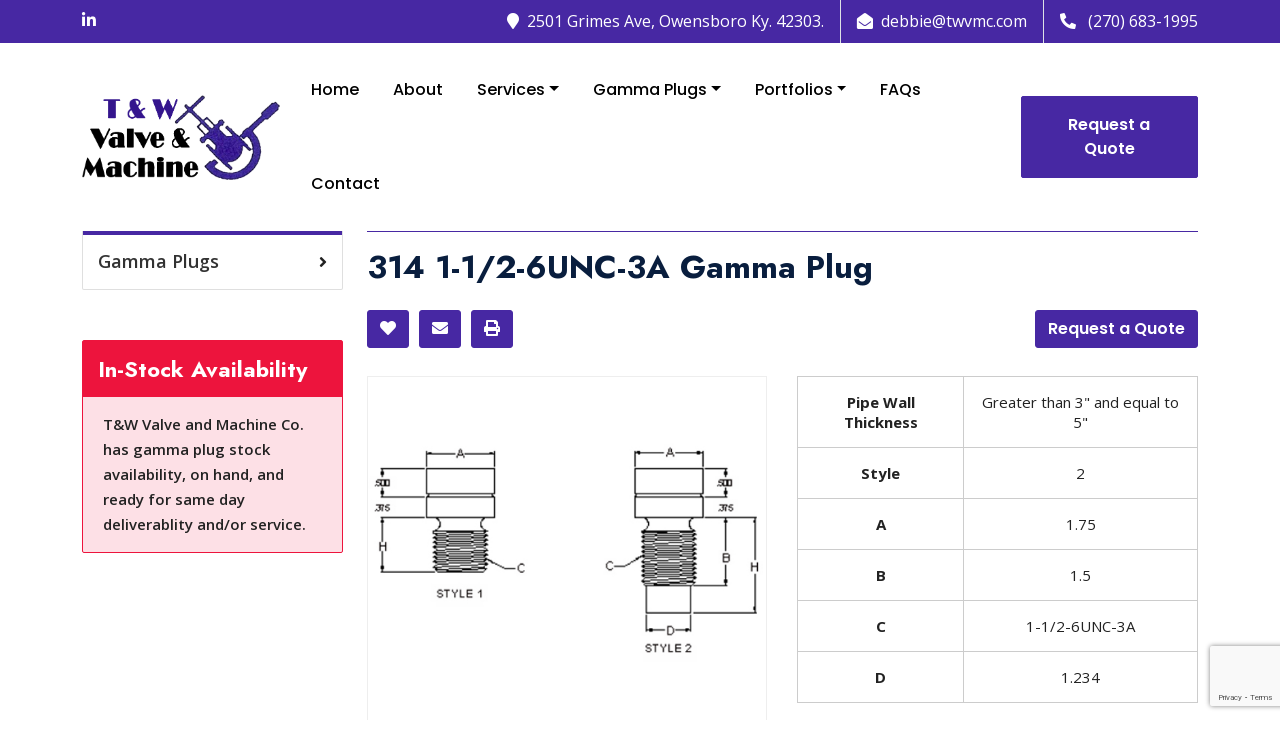

--- FILE ---
content_type: text/html; charset=UTF-8
request_url: https://www.twvmc.com/gamma-plugs/314-gamma-plugs/product/314-1-12-6unc-3a-gamma-plug
body_size: 7319
content:
<!doctype html>
<html class="no-js" lang="en">

<head>
    <title>Gamma Plugs | 314 1-1/2-6UNC-3A Gamma Plug by T&amp;W Valve &amp; Machine</title>
    <link rel="canonical" href="https://www.twvmc.com/gamma-plugs/314-gamma-plugs/product/314-1-12-6unc-3a-gamma-plug">
    
    <meta charset="utf-8">
    <meta name="description" content="">
    <meta name="keywords" content="">
    <meta name="twitter:card" content="summary_large_image">
    <meta name="twitter:site" content="">
    <meta name="twitter:title" content="">
    <meta name="twitter:description" content="">
    <meta name="twitter:image" content="">
    <meta name="twitter:image:alt" content="">
    <meta property="og:title" content="">
    <meta property="og:type" content="website">
    <meta property="og:url" content="">
    <meta property="og:image" content="">
    <meta property="og:image:alt" content="">
    <meta property="og:description" content="">
    <meta property="og:site_name" content="">
    <meta name="viewport" content="width=device-width, initial-scale=1">
    <meta http-equiv="X-UA-Compatible" content="IE=edge" />
    <meta name="viewport" content="width=device-width, initial-scale=1.0, maximum-scale=1.0, user-scalable=0" />
    <meta name="csrf-token" content="A5yCJlpDlAThSJ37K0zcuZfdvodG3mSzyVw9hPe9">
    
    <!-- Favicon -->
    <link href="https://www.twvmc.com/assets/theme/img/favicon.png" rel="icon" />

    <!-- Google Web Fonts -->
    <link rel="preconnect" href="https://fonts.gstatic.com" />
    <link href="https://fonts.googleapis.com/css?family=Poppins:100,200,300,400,500,600,700,800,900&display=swap" rel="stylesheet" />
    <link href="https://fonts.googleapis.com/css2?family=Open+Sans:ital,wght@0,300;0,400;0,500;0,600;0,700;0,800;1,300;1,400;1,500;1,600;1,700;1,800&display=swap" rel="stylesheet">
    <link href="https://fonts.googleapis.com/css2?family=Jost:ital,wght@0,100;0,200;0,300;0,400;0,500;0,600;0,700;0,800;0,900;1,100;1,200;1,300;1,400;1,500;1,600;1,700;1,800;1,900&display=swap" rel="stylesheet">
    <!-- Stylesheet -->
    <link href="/assets/theme/css/app.css?id=5d197fb051b3ae07a458c4e41a377c56" rel="stylesheet" />

    <script>
        window.sessionId = "f9h4nj7h2o3ELVBYWjDycPJCqnu9ClHkN7pxCPag"
    </script>

    <!-- Google tag (gtag.js) -->
<script async src="https://www.googletagmanager.com/gtag/js?id=G-N4ERJ31WBR"></script>
<script>
  window.dataLayer = window.dataLayer || [];
  function gtag(){dataLayer.push(arguments);}
  gtag('js', new Date());

  gtag('config', 'G-N4ERJ31WBR');
</script>

    <script src="https://www.google.com/recaptcha/api.js?render=6LeYCHEoAAAAADPqVGosSBFzNILZIvch6-5L5xpI"></script>

    <script>
        gtag('get', 'G-N4ERJ31WBR', 'session_id', (session_id) => {
            window.ga4_session_id = session_id;
        });
    </script>


<script type="text/javascript" class="flasher-js">(function() {    var rootScript = 'https://cdn.jsdelivr.net/npm/@flasher/flasher@1.3.2/dist/flasher.min.js';    var FLASHER_FLASH_BAG_PLACE_HOLDER = {};    var options = mergeOptions([], FLASHER_FLASH_BAG_PLACE_HOLDER);    function mergeOptions(first, second) {        return {            context: merge(first.context || {}, second.context || {}),            envelopes: merge(first.envelopes || [], second.envelopes || []),            options: merge(first.options || {}, second.options || {}),            scripts: merge(first.scripts || [], second.scripts || []),            styles: merge(first.styles || [], second.styles || []),        };    }    function merge(first, second) {        if (Array.isArray(first) && Array.isArray(second)) {            return first.concat(second).filter(function(item, index, array) {                return array.indexOf(item) === index;            });        }        return Object.assign({}, first, second);    }    function renderOptions(options) {        if(!window.hasOwnProperty('flasher')) {            console.error('Flasher is not loaded');            return;        }        requestAnimationFrame(function () {            window.flasher.render(options);        });    }    function render(options) {        if ('loading' !== document.readyState) {            renderOptions(options);            return;        }        document.addEventListener('DOMContentLoaded', function() {            renderOptions(options);        });    }    if (1 === document.querySelectorAll('script.flasher-js').length) {        document.addEventListener('flasher:render', function (event) {            render(event.detail);        });            }    if (window.hasOwnProperty('flasher') || !rootScript || document.querySelector('script[src="' + rootScript + '"]')) {        render(options);    } else {        var tag = document.createElement('script');        tag.setAttribute('src', rootScript);        tag.setAttribute('type', 'text/javascript');        tag.onload = function () {            render(options);        };        document.head.appendChild(tag);    }})();</script>
</head>

<body>

    <!-- Spinner Start -->
    <div id="spinner"
        class="show bg-white position-fixed translate-middle w-100 vh-100 top-50 start-50 d-flex align-items-center justify-content-center">
        <div class="spinner-grow text-primary m-1" role="status">
            <span class="sr-only">Loading...</span>
        </div>
        <div class="spinner-grow text-dark m-1" role="status">
            <span class="sr-only">Loading...</span>
        </div>
        <div class="spinner-grow text-secondary m-1" role="status">
            <span class="sr-only">Loading...</span>
        </div>
    </div>
    <!-- Spinner End -->
<div id="app">
    <header id="header" class="fixed-top">
    <div class="top__header bg-primary text-white">
        <div class="container">
            <div class="row">
                <div class="col-md-4 text-center text-lg-start">
                    <div class="position-relative d-inline-flex align-items-center">
                                                                                                                        <div class="py-2">
                            <a class="m-0 text-white" href="https://www.linkedin.com/company/t&amp;w-valve-and-machine-co"><i
                                    class="fab fa-linkedin-in fw-normal me-2"></i></a>
                        </div>
                                            </div>
                </div>
                <div class="col-md-8 text-center text-lg-end contact-info's">
                    <div class="position-relative d-inline-flex align-items-center">
                        <div class="me-3 pe-3 border-end py-2">
                            <p class="m-0"><i class="fa fa-map-marker me-2"></i>2501 Grimes Ave, Owensboro Ky. 42303.
                            </p>
                        </div>
                        <div class="me-3 pe-3 border-end py-2">
                            <p class="m-0"><a href="mailto:debbie@twvmc.com"><i
                                        class="fa fa-envelope-open me-2"></i>debbie@twvmc.com</a></p>
                        </div>
                        <div class="py-2">
                            <p class="m-0"><a href="tel:(270) 683-1995"><i class="fa fa-phone-alt me-2"></i>
                                    (270) 683-1995</a></p>
                        </div>
                    </div>
                </div>
            </div>
        </div>
    </div>
    <!-- Topbar End -->

    <!-- Navbar Start -->

    <nav class="navbar navbar-expand-lg bg-white navbar-light px-5 py-3 py-lg-0">
        <div class="container">
            <a href="https://www.twvmc.com" class="navbar-brand p-0">
                <img src="https://www.twvmc.com/assets/theme/img/logo.png" />
            </a>
            <button class="navbar-toggler" id="mobile_toggle" type="button">
                <span class="navbar-toggler-icon"></span>
            </button>
            <div class="collapse navbar-collapse" id="navbarCollapse">
                <div class="navbar-nav ms-auto py-0">
                    <ul id="onepage-menu">
                        <li class="nav-item">
                            <a href="https://www.twvmc.com"
                                class="nav-item nav-link ">Home</a>
                        </li>
                        <li class="nav-item">
                            <a href="https://www.twvmc.com/about"
                                class="nav-item nav-link ">About</a>
                        </li>
                        <li class="nav-item dropdown">
                            <a href="https://www.twvmc.com/services" role="button"
                                class="nav-item nav-link dropdown-toggle ">Services</a>
                            <ul class="dropdown-menu m-0">
                                                                <li class="nav-item dropdown drop_submenu_one  isArrow ">
                                    <a href="https://www.twvmc.com/services/field-machining-services" class="dropdown-item  dropdown-toggle ">Field Machining Services</a>
                                    <ul class="sub-menu_two">
                                                                                <li class="nav-item dropdown">
                                            <a href="https://www.twvmc.com/services/field-machining-services/line-boring">Line Boring</a>
                                        </li>
                                                                                <li class="nav-item dropdown">
                                            <a href="https://www.twvmc.com/services/field-machining-services/flange-facing">Flange Facing</a>
                                        </li>
                                                                                <li class="nav-item dropdown">
                                            <a href="https://www.twvmc.com/services/field-machining-services/pipe-cutting-and-end-preparation">Pipe Cutting And End Preparation</a>
                                        </li>
                                                                            </ul>
                                </li>
                                                                <li class="nav-item dropdown drop_submenu_one ">
                                    <a href="https://www.twvmc.com/services/turbine-valve-repair-and-support" class="dropdown-item ">Turbine Valve Repair and Support</a>
                                    <ul class="sub-menu_two">
                                                                            </ul>
                                </li>
                                                                <li class="nav-item dropdown drop_submenu_one ">
                                    <a href="https://www.twvmc.com/services/line-valve-repair-services" class="dropdown-item ">Line Valve Repair Services</a>
                                    <ul class="sub-menu_two">
                                                                            </ul>
                                </li>
                                                                <li class="nav-item dropdown drop_submenu_one ">
                                    <a href="https://www.twvmc.com/services/quality-assurancequality-control" class="dropdown-item ">Quality Assurance/Quality Control</a>
                                    <ul class="sub-menu_two">
                                                                            </ul>
                                </li>
                                                                <li class="nav-item dropdown drop_submenu_one ">
                                    <a href="https://www.twvmc.com/services/safety-relief-valves" class="dropdown-item ">Safety Relief Valves</a>
                                    <ul class="sub-menu_two">
                                                                            </ul>
                                </li>
                                                                <li class="nav-item dropdown drop_submenu_one ">
                                    <a href="https://www.twvmc.com/services/semi-automatic-gtaw" class="dropdown-item ">Semi-Automatic G.T.A.W.</a>
                                    <ul class="sub-menu_two">
                                                                            </ul>
                                </li>
                                                                <li class="nav-item dropdown drop_submenu_one ">
                                    <a href="https://www.twvmc.com/services/valve-repair-services" class="dropdown-item ">Valve Repair Services</a>
                                    <ul class="sub-menu_two">
                                                                            </ul>
                                </li>
                                                                <li class="nav-item dropdown drop_submenu_one ">
                                    <a href="https://www.twvmc.com/services/welding-services" class="dropdown-item ">Welding Services</a>
                                    <ul class="sub-menu_two">
                                                                            </ul>
                                </li>
                                                                <li class="nav-item dropdown drop_submenu_one ">
                                    <a href="https://www.twvmc.com/services/machine-shop-services" class="dropdown-item ">Machine Shop Services</a>
                                    <ul class="sub-menu_two">
                                                                            </ul>
                                </li>
                                                            </ul>
                        </li>
                        <li class="nav-item dropdown">
                            <a href="https://www.twvmc.com/gamma-plugs" role="button"
                                class="nav-item nav-link dropdown-toggle ">Gamma
                                Plugs</a>
                            <ul class="dropdown-menu m-0">
                                                                                                                                <li class="nav-item">
                                    <a href="https://www.twvmc.com/gamma-plugs/a105-gamma-plugs" class="dropdown-item">A105 Gamma Plugs</a>
                                </li>
                                                                <li class="nav-item">
                                    <a href="https://www.twvmc.com/gamma-plugs/f11-gamma-plugs" class="dropdown-item">F11 Gamma Plugs</a>
                                </li>
                                                                <li class="nav-item">
                                    <a href="https://www.twvmc.com/gamma-plugs/f22-gamma-plugs" class="dropdown-item">F22 Gamma Plugs</a>
                                </li>
                                                                <li class="nav-item">
                                    <a href="https://www.twvmc.com/gamma-plugs/p91-gamma-plugs" class="dropdown-item">P91 Gamma Plugs</a>
                                </li>
                                                                <li class="nav-item">
                                    <a href="https://www.twvmc.com/gamma-plugs/314-gamma-plugs" class="dropdown-item">314 Gamma Plugs</a>
                                </li>
                                                                <li class="nav-item">
                                    <a href="https://www.twvmc.com/gamma-plugs/p92-gamma-plugs" class="dropdown-item">P92 Gamma Plugs</a>
                                </li>
                                                                                                                            </ul>
                        </li>
                        <li class="nav-item dropdown">
                            <a href="https://www.twvmc.com/portfolios" role="button"
                                class="nav-item nav-link dropdown-toggle ">Portfolios</a>
                            <ul class="dropdown-menu m-0">
                                                                <li class="nav-item">
                                    <a href="https://www.twvmc.com/portfolios/weld-build-up-and-machining-of-id-fan-bearing-housing-project" class="dropdown-item">Weld Build Up and Machining of ID Fan Bearing Housing Project</a>
                                </li>
                                                                <li class="nav-item">
                                    <a href="https://www.twvmc.com/portfolios/lp-turbine-shell-bolt-hole-repair" class="dropdown-item">LP Turbine Shell Bolt Hole Repair</a>
                                </li>
                                                                <li class="nav-item">
                                    <a href="https://www.twvmc.com/portfolios/mobile-machine-shops" class="dropdown-item">Mobile Machine Shops</a>
                                </li>
                                                                <li class="nav-item">
                                    <a href="https://www.twvmc.com/portfolios/steam-isolation-valve-repair" class="dropdown-item">Steam Isolation Valve Repair</a>
                                </li>
                                                                <li class="nav-item">
                                    <a href="https://www.twvmc.com/portfolios/westinghouse-turbine-throttle-valve-replacement" class="dropdown-item">Westinghouse Turbine Throttle Valve Replacement</a>
                                </li>
                                                                <li class="nav-item">
                                    <a href="https://www.twvmc.com/portfolios/single-point-machining-combined-reheat-stopintercept-valve-seat" class="dropdown-item">Single Point Machining Combined Reheat Stop/Intercept Valve Seat</a>
                                </li>
                                                                <li class="nav-item">
                                    <a href="https://www.twvmc.com/portfolios/seat-repair-for-a-westinghouse-intercept-valve" class="dropdown-item">Seat Repair for a Westinghouse Intercept Valve</a>
                                </li>
                                                                <li class="nav-item">
                                    <a href="https://www.twvmc.com/portfolios/westinghouse-intercept-valve-radius-seat-repair" class="dropdown-item">Westinghouse Intercept Valve Radius Seat Repair</a>
                                </li>
                                                                <li class="nav-item">
                                    <a href="https://www.twvmc.com/portfolios/id-fan-repair-project" class="dropdown-item">ID Fan Repair Project</a>
                                </li>
                                                                <li class="nav-item">
                                    <a href="https://www.twvmc.com/portfolios/inner-upper-hp-shell-milling" class="dropdown-item">Inner Upper HP Shell Milling</a>
                                </li>
                                                                <li class="nav-item">
                                    <a href="https://www.twvmc.com/portfolios/precision-turbine-valve-seat-restoration" class="dropdown-item">Precision Turbine Valve Seat Restoration</a>
                                </li>
                                                                <li class="nav-item">
                                    <a href="https://www.twvmc.com/portfolios/optimizing-turbine-valve-surfaces" class="dropdown-item">Optimizing Turbine Valve Surfaces</a>
                                </li>
                                                                <li class="nav-item">
                                    <a href="https://www.twvmc.com/portfolios/machining-solutions-for-enhanced-efficiency" class="dropdown-item">Machining Solutions for Enhanced Efficiency</a>
                                </li>
                                                            </ul>
                        </li>
                        <li class="nav-item">
                            <a href="https://www.twvmc.com/faqs"
                                class="nav-item nav-link ">FAQs</a>
                        </li>
                        <li class="nav-item">
                            <a href="https://www.twvmc.com/contact"
                                class="nav-item nav-link ">Contact</a>
                        </li>
                    </ul>
                </div>
                <request-quote-header
                    item="314-1-12-6unc-3a-gamma-plug"
                    session="f9h4nj7h2o3ELVBYWjDycPJCqnu9ClHkN7pxCPag"></request-quote-header>
            </div>
        </div>
    </nav>
    <!-- Navbar End -->
    <!-- Menu End -->
    <div class="mobile_menu">
        <div id="mobile-slick-menu"></div>
    </div>
</header>    
    <main role="main"
    class="padding--top product-page main-containt inner-containt product__det product-view category--page--right">
    <div class="container">
        <div class="row">
            <div class="col-md-3">
    <div class="catalog-sidebar">
        <button id="left-bar-expand" class="left--br--btn d-none">
            Product categories &nbsp;
            <i class="fa fa-angle-right"></i><i class="fa fa-angle-right"></i>
        </button>
        <div class="card card-sidebar hides wow fadeInUp">
            <div class="card_box">
                <div class="card-head">
                    <h2>Product Categories</h2>
                </div>
                <div class="card-body">
                    <div class="card-menu">
                                                <div class="one-card">
                            <div class="menu__icon">
                                <div class="menu_parent">
                                    <a class="menu-item" href="https://www.twvmc.com/gamma-plugs"> Gamma Plugs</a>
                                </div>
                                <div class="menu_icon">
                                    <span class="float-right angle-icon"><i class="fa fa-angle-right"></i></span>
                                </div>
                            </div>
                                                        <div class="sub-category-menu">
                                <ul class="sub-category-list">
                                                                        <li>
                                        <a href="https://www.twvmc.com/gamma-plugs/a105-gamma-plugs">
                                            - A105 Gamma Plugs
                                        </a>
                                    </li>
                                                                        <li>
                                        <a href="https://www.twvmc.com/gamma-plugs/f11-gamma-plugs">
                                            - F11 Gamma Plugs
                                        </a>
                                    </li>
                                                                        <li>
                                        <a href="https://www.twvmc.com/gamma-plugs/f22-gamma-plugs">
                                            - F22 Gamma Plugs
                                        </a>
                                    </li>
                                                                        <li>
                                        <a href="https://www.twvmc.com/gamma-plugs/p91-gamma-plugs">
                                            - P91 Gamma Plugs
                                        </a>
                                    </li>
                                                                        <li>
                                        <a href="https://www.twvmc.com/gamma-plugs/314-gamma-plugs">
                                            - 314 Gamma Plugs
                                        </a>
                                    </li>
                                                                        <li>
                                        <a href="https://www.twvmc.com/gamma-plugs/p92-gamma-plugs">
                                            - P92 Gamma Plugs
                                        </a>
                                    </li>
                                                                    </ul>
                            </div>
                                                    </div>
                                            </div>
                </div>
            </div>
        </div>
    </div>
    <div class="catalog-sidebar" id="quick_links">
        <div class="card card-sidebar wow fadeInUp">
            <div class="card_box">
                <div class="card-head">
                    <h2>In-Stock Availability</h2>
                </div>
                <div class="card-body">
                    <div class="card-menu">
                        <div class="one-card">
                            <div class="_qck_lnk_description">
                                <p>T&amp;W Valve and Machine Co. has gamma plug stock availability, on hand, and ready for same day deliverablity and/or service.</p>
                                <!-- <span><a href="javascript:void(0);">Read More</a></span> -->
                            </div>
                        </div>
                    </div>
                </div>
            </div>
        </div>
    </div>
</div>            <div class="col-md-9 wow fadeInUp">
                <ol class="breadcrumb">
        
                            <li class="breadcrumb-item"><a href="https://www.twvmc.com">Home</a></li>
            
        
                            <li class="breadcrumb-item"><a href="https://www.twvmc.com/gamma-plugs">Gamma Plugs</a></li>
            
        
                            <li class="breadcrumb-item"><a href="https://www.twvmc.com/gamma-plugs/314-gamma-plugs">314 Gamma Plugs</a></li>
            
        
                            <li class="breadcrumb-item active">314 1-1/2-6UNC-3A Gamma Plug</li>
            
            </ol>


                <div class="row">
                    <div class="col-md-12">
                        <h2>314 1-1/2-6UNC-3A Gamma Plug</h2>
                    </div>
                    <div class="col-md-12">
                        <div class="request-quote mt-3 mb-3">
                            <share></share>
                            <request-quote product="314 1-1/2-6UNC-3A Gamma Plug" item="314 1-1/2-6UNC-3A Gamma Plug" session="f9h4nj7h2o3ELVBYWjDycPJCqnu9ClHkN7pxCPag" placeholdertext="Please specify H (length) dimension and quantity.">
                            </request-quote>
                        </div>
                    </div>
                </div>

                <div class="row">
                    <div class="col-md-12">
                        <div class="mb-4 produc__detail wow fadeInUp">
                            <div class="product-indusparts display-flex zoom-prod-disp">
                                <div class="zoom-product prod--det">
                                    <div class="zoom--left">
                                        <div class="show shows show-product show-orginal"
                                            href="https://www.twvmc.com/uploads//gamma-crop.jpg?auto=compress%2Cformat&amp;fit=min&amp;fm=jpg&amp;q=80&amp;rect=0%2C0%2C530%2C299" style="position: relative;">
                                            <img src="https://www.twvmc.com/uploads//gamma-crop.jpg?auto=compress%2Cformat&amp;fit=min&amp;fm=jpg&amp;q=80&amp;rect=0%2C0%2C530%2C299" alt="product det image"
                                                id="show-img">
                                        </div>
                                        <div class="small-img">
                                            <img src="https://www.twvmc.com/assets/theme/img/icon-right.png" alt="left arrow"
                                                id="prev-img" class="icon-left">
                                            <div class="small-container" id="gallery">
                                                <div id="small-img-roll" class="demo-gallery">
                                                    <ul id="lightgallery">
                                                                                                                <li data-sub-html="Gamma Crop"
                                                            class="show-small-img" data-src="https://www.twvmc.com/uploads//gamma-crop.jpg?auto=compress%2Cformat&amp;fit=min&amp;fm=jpg&amp;q=80&amp;rect=0%2C0%2C530%2C299" alt=""
                                                            imgCaption="">
                                                            <img src="https://www.twvmc.com/uploads//gamma-crop.jpg?auto=compress%2Cformat&amp;fit=min&amp;fm=jpg&amp;q=80&amp;rect=0%2C0%2C530%2C299" alt="Gamma Crop"
                                                                class="img-responsive img-fluid">
                                                        </li>
                                                                                                            </ul>
                                                </div>
                                            </div>
                                            <img src="https://www.twvmc.com/assets/theme/img/icon-right.png" alt="right arrow"
                                                id="next-img" class="icon-right">
                                        </div>
                                    </div>
                                    <div class="product-des pl-5 zoom-prod-det">
                                          
                                        
                                                                                <div class="table__atribute">
                                            <table>
                                                <tbody>
                                                                                                        <tr>
                                                        <td>Pipe Wall Thickness</td>
                                                        <td>Greater than 3&quot; and equal to 5&quot;</td>
                                                    </tr>
                                                                                                        <tr>
                                                        <td>Style</td>
                                                        <td>2</td>
                                                    </tr>
                                                                                                        <tr>
                                                        <td>A</td>
                                                        <td>1.75</td>
                                                    </tr>
                                                                                                        <tr>
                                                        <td>B</td>
                                                        <td>1.5</td>
                                                    </tr>
                                                                                                        <tr>
                                                        <td>C</td>
                                                        <td>1-1/2-6UNC-3A</td>
                                                    </tr>
                                                                                                        <tr>
                                                        <td>D</td>
                                                        <td>1.234</td>
                                                    </tr>
                                                                                                    </tbody>
                                            </table>
                                        </div>
                                                                            </div>
                                </div>
                            </div>
                        </div>
                    </div>
                </div>

                                <section id="description-tab" class="mt-5 wow fadeInUp">
                    <div id="tile-1" class="speci-tab tile">
                        <ul id="myTab" role="tablist" class="nav nav-tabs">
                                                                                                                <li class="nav-item">
                                <a class="nav-link" id="similar-products-tab" data-toggle="tab" href="#similar-products"
                                    role="tab">Similar Products</a>
                            </li>
                                                    </ul>
                        <div id="myTabContent" class="tab-content">
                                                                                    <div class="tab-pane fade in" id="similar-products" role="tabpanel"
                                aria-labelledby="similar-products-tab">
                                <product-attribute product-id="19"
                                    category-id="5"></product-attribute>
                            </div>
                        </div>
                    </div>
                </section>
                            </div>
        </div>
    </div>
</main>

    <section class="custom_module">
    </section>
    <div class="container-fluid bg-primary bg-footer py-5">
    <div class="container pt-5">
        <div class="row g-5 pt-4">
            <div class="col-lg-3 col-md-6">
                <img src="https://www.twvmc.com/assets/theme/img/logo-white.png" class="foot-logo wow fadeInUp"
                    data-wow-delay="0.3s" />
                <div class="d-flex">
                    <div class="text-white wow fadeInUp" data-wow-delay="0.3s">
                        <p>Our services are delivered through our O&#39;Fallon, Il, and Owensboro, Ky. repair centers, as well as through plant-site operations, both of which are staffed by fully qualified technicians and engineers.</p>
                    </div>
                </div>
            </div>
            <div class="col-lg-3 col-md-6">
                <h3 class="text-white mb-4 wow fadeInUp" data-wow-delay="0.3s">Quick Links</h3>
                <div class="d-flex flex-column justify-content-start wow fadeInUp" data-wow-delay="0.3s">
                    <a class="text-white mb-2" href="https://www.twvmc.com"><i
                            class="bi bi-arrow-right text-light me-2"></i>Home</a>
                    <a class="text-white mb-2" href="https://www.twvmc.com/about"><i
                            class="bi bi-arrow-right text-light me-2"></i>About</a>
                    <a class="text-white mb-2" href="https://www.twvmc.com/services"><i
                            class="bi bi-arrow-right text-light me-2"></i>Services</a>
                    <a class="text-white mb-2" href="https://www.twvmc.com/valve-and-gamma-plug-news"><i
                            class="bi bi-arrow-right text-light me-2"></i>Valve & Gamma Plug News</a>
                    <a class="text-white mb-2" href="https://www.twvmc.com/contact"><i
                            class="bi bi-arrow-right text-light me-2"></i>Contact</a>
                    <a class="text-white mb-2" href="https://www.twvmc.com/cms/repair-services"><i
                            class="bi bi-arrow-right text-light me-2"></i>Repair Services</a>
                    <a class="text-white mb-2" href="https://www.twvmc.com/gamma-plugs"><i
                            class="bi bi-arrow-right text-light me-2"></i>Gamma Plugs Catalog</a>
                    <a class="text-white mb-2" href="https://www.twvmc.com/faqs"><i
                            class="bi bi-arrow-right text-light me-2"></i>Faqs</a>
                </div>
            </div>
            <div class="col-lg-3 col-md-6">
                <h3 class="text-white mb-4 wow fadeInUp" data-wow-delay="0.3s">Services</h3>
                <div class="d-flex flex-column justify-content-start wow fadeInUp" data-wow-delay="0.3s">
                                        <a class="text-white mb-2" href="https://www.twvmc.com/services/field-machining-services"><i
                            class="bi bi-arrow-right text-light me-2"></i>Field Machining Services</a>
                                        <a class="text-white mb-2" href="https://www.twvmc.com/services/turbine-valve-repair-and-support"><i
                            class="bi bi-arrow-right text-light me-2"></i>Turbine Valve Repair and Support</a>
                                        <a class="text-white mb-2" href="https://www.twvmc.com/services/line-valve-repair-services"><i
                            class="bi bi-arrow-right text-light me-2"></i>Line Valve Repair Services</a>
                                        <a class="text-white mb-2" href="https://www.twvmc.com/services/quality-assurancequality-control"><i
                            class="bi bi-arrow-right text-light me-2"></i>Quality Assurance/Quality Control</a>
                                        <a class="text-white mb-2" href="https://www.twvmc.com/services/safety-relief-valves"><i
                            class="bi bi-arrow-right text-light me-2"></i>Safety Relief Valves</a>
                                        <a class="text-white mb-2" href="https://www.twvmc.com/services/semi-automatic-gtaw"><i
                            class="bi bi-arrow-right text-light me-2"></i>Semi-Automatic G.T.A.W.</a>
                                        <a class="text-white mb-2" href="https://www.twvmc.com/services/valve-repair-services"><i
                            class="bi bi-arrow-right text-light me-2"></i>Valve Repair Services</a>
                                        <a class="text-white mb-2" href="https://www.twvmc.com/services/welding-services"><i
                            class="bi bi-arrow-right text-light me-2"></i>Welding Services</a>
                                        <a class="text-white mb-2" href="https://www.twvmc.com/services/machine-shop-services"><i
                            class="bi bi-arrow-right text-light me-2"></i>Machine Shop Services</a>
                                    </div>
            </div>
            <div class="col-lg-3 col-md-6">
                <h3 class="text-white mb-4 wow fadeInUp" data-wow-delay="0.3s">Contact Us</h3>
                <div class="d-flex flex-column justify-content-start wow fadeInUp" data-wow-delay="0.3s">
                    <a class="text-white mb-2 d-flex" href="javascript:void(0);"><i class="fa fa-map-marker text-light me-2 mt-2"></i>2501 Grimes Ave <br> Owensboro, KY 42303</a>
                                        <a class="text-white mb-2 d-flex" href="mailto:debbie@twvmc.com"><i
                            class="fa fa-envelope text-light me-2 mt-1"></i>debbie@twvmc.com</a>
                                                            <a class="text-white mb-2 d-flex" href="tel:(270) 683-1995"><i
                            class="fa fa-phone text-light me-2 mt-1"></i>(270) 683-1995</a>
                                    </div>
                <h3 class="text-white mb-4 my-4 wow fadeInUp" data-wow-delay="0.3s">Follow Us</h3>
                <div class="d-flex wow fadeInUp" data-wow-delay="0.3s">
                                                                                <a class="btn btn-lg btn-primary btn-lg-square rounded me-2" href="https://www.linkedin.com/company/t&amp;w-valve-and-machine-co"><i
                            class="fab fa-linkedin-in fw-normal"></i></a>
                                                        </div>
            </div>
        </div>
    </div>
</div>
<div class="container-fluid text-white py-4" style="background: #000;">
    <div class="container">
        <div class="row g-0">
            <div class="col-md-12 text-center copyright-info">
                <p>© Copyright 2022.&nbsp;T &amp; W Valve And Machine Co., Inc.&nbsp;All Rights Reserved. <a href="https://www.wysiwygmarketing.com/industrial-website-marketing-services" rel="noopener noreferrer" target="_blank">Industrial Website Catalog&nbsp;</a>by&nbsp;<a href="https://www.wysiwygmarketing.com/" rel="noopener noreferrer" target="_blank">WYSIWYG Marketing</a></p>
            </div>
        </div>
    </div>
</div>
<!-- Footer End -->

<!-- Back to Top -->
<a href="#" class="btn btn-lg btn-white btn-lg-square rounded back-to-top"><i class="bi bi-arrow-up"></i></a></div>
<script src="https://www.twvmc.com/js/app.js"></script>
<script src="https://www.twvmc.com/assets/theme/js/jquery-3.4.1.min.js"></script>
<script src="https://www.twvmc.com/assets/theme/js/bootstrap.bundle.min.js"></script>
<script src="https://www.twvmc.com/assets/theme/js/wow.min.js"></script>
<script src="https://www.twvmc.com/assets/theme/js/easing.min.js"></script>
<script src="https://www.twvmc.com/assets/theme/js/waypoints.min.js"></script>
<script src="https://www.twvmc.com/assets/theme/js/owl.carousel.min.js"></script>
<script src="https://www.twvmc.com/assets/theme/js/main.js"></script>
<script src="https://www.twvmc.com/assets/theme/js/lightgallery.js"></script>
<script src="https://www.twvmc.com/assets/theme/js/zoom.js"></script>
<script src="https://www.twvmc.com/assets/theme/js/zoom-main.js"></script>
<script src="https://www.twvmc.com/assets/theme/js/slicknav.js"></script>


<script type="text/javascript">
    $(document).ready(function () {
        $("#lightgallery").lightGallery({
            pager: true
        });

        $("#gama_request").click(function() {
            $(".quote-btn").trigger("click");
        });

        $('#myTab li:first-child a').addClass('active');
        $('#myTabContent div:first-child').addClass('in show active');

        var hash = window.location.hash;
        hash && $('ul#myTab a[href="' + hash + '"]').tab('show');

        $('.nav-tabs a').click(function (e) {
            $(this).tab('show');
            var scrollmem = $('body').scrollTop();
            window.location.hash = this.hash;
        });

        $(".catalog-sidebar .sub-category-menu").hide();

		$(".menu__icon").on("click", function() {
			$(this).next(".sub-category-menu").slideToggle();
			$(".sub-category-menu").not($(this).next(".sub-category-menu")).slideUp();
		});

        $(".menu_parent").on("click", function() {
			$(this).parent().next(".sub-category-menu").remove();
		});

        $('#onepage-menu').slicknav({
		    prependTo:'#mobile-slick-menu',
            allowParentLinks: true,
            closedSymbol: "<i class='bi bi-chevron-right'></i>",
            openedSymbol: "<i class='bi bi-chevron-down'></i>"
        });

        $("#mobile_toggle").click(function(){
            $(".slicknav_btn").trigger("click");
        });

        $('.video_name').on('click', function () {
            let video = $(this).attr('video');
            $('.video-sec').find('iframe').attr('src', 'https://www.youtube.com/embed/' + video);
	    });
    });

    $(window).on("load",function(){
        gtag('get', 'G-N4ERJ31WBR', 'session_id', (session_id) => {
                var x = document.body.querySelectorAll('input[name="ga4_session_id"]').forEach(function(el){
                    el.value = session_id;
                });
            });
    });
</script>
</body>

</html><!-- <script src="https://www.twvmc.com/js/app.js" defer></script>
 -->







--- FILE ---
content_type: text/html; charset=utf-8
request_url: https://www.google.com/recaptcha/api2/anchor?ar=1&k=6LeYCHEoAAAAADPqVGosSBFzNILZIvch6-5L5xpI&co=aHR0cHM6Ly93d3cudHd2bWMuY29tOjQ0Mw..&hl=en&v=PoyoqOPhxBO7pBk68S4YbpHZ&size=invisible&anchor-ms=20000&execute-ms=30000&cb=pgv0cj8ewrhb
body_size: 48744
content:
<!DOCTYPE HTML><html dir="ltr" lang="en"><head><meta http-equiv="Content-Type" content="text/html; charset=UTF-8">
<meta http-equiv="X-UA-Compatible" content="IE=edge">
<title>reCAPTCHA</title>
<style type="text/css">
/* cyrillic-ext */
@font-face {
  font-family: 'Roboto';
  font-style: normal;
  font-weight: 400;
  font-stretch: 100%;
  src: url(//fonts.gstatic.com/s/roboto/v48/KFO7CnqEu92Fr1ME7kSn66aGLdTylUAMa3GUBHMdazTgWw.woff2) format('woff2');
  unicode-range: U+0460-052F, U+1C80-1C8A, U+20B4, U+2DE0-2DFF, U+A640-A69F, U+FE2E-FE2F;
}
/* cyrillic */
@font-face {
  font-family: 'Roboto';
  font-style: normal;
  font-weight: 400;
  font-stretch: 100%;
  src: url(//fonts.gstatic.com/s/roboto/v48/KFO7CnqEu92Fr1ME7kSn66aGLdTylUAMa3iUBHMdazTgWw.woff2) format('woff2');
  unicode-range: U+0301, U+0400-045F, U+0490-0491, U+04B0-04B1, U+2116;
}
/* greek-ext */
@font-face {
  font-family: 'Roboto';
  font-style: normal;
  font-weight: 400;
  font-stretch: 100%;
  src: url(//fonts.gstatic.com/s/roboto/v48/KFO7CnqEu92Fr1ME7kSn66aGLdTylUAMa3CUBHMdazTgWw.woff2) format('woff2');
  unicode-range: U+1F00-1FFF;
}
/* greek */
@font-face {
  font-family: 'Roboto';
  font-style: normal;
  font-weight: 400;
  font-stretch: 100%;
  src: url(//fonts.gstatic.com/s/roboto/v48/KFO7CnqEu92Fr1ME7kSn66aGLdTylUAMa3-UBHMdazTgWw.woff2) format('woff2');
  unicode-range: U+0370-0377, U+037A-037F, U+0384-038A, U+038C, U+038E-03A1, U+03A3-03FF;
}
/* math */
@font-face {
  font-family: 'Roboto';
  font-style: normal;
  font-weight: 400;
  font-stretch: 100%;
  src: url(//fonts.gstatic.com/s/roboto/v48/KFO7CnqEu92Fr1ME7kSn66aGLdTylUAMawCUBHMdazTgWw.woff2) format('woff2');
  unicode-range: U+0302-0303, U+0305, U+0307-0308, U+0310, U+0312, U+0315, U+031A, U+0326-0327, U+032C, U+032F-0330, U+0332-0333, U+0338, U+033A, U+0346, U+034D, U+0391-03A1, U+03A3-03A9, U+03B1-03C9, U+03D1, U+03D5-03D6, U+03F0-03F1, U+03F4-03F5, U+2016-2017, U+2034-2038, U+203C, U+2040, U+2043, U+2047, U+2050, U+2057, U+205F, U+2070-2071, U+2074-208E, U+2090-209C, U+20D0-20DC, U+20E1, U+20E5-20EF, U+2100-2112, U+2114-2115, U+2117-2121, U+2123-214F, U+2190, U+2192, U+2194-21AE, U+21B0-21E5, U+21F1-21F2, U+21F4-2211, U+2213-2214, U+2216-22FF, U+2308-230B, U+2310, U+2319, U+231C-2321, U+2336-237A, U+237C, U+2395, U+239B-23B7, U+23D0, U+23DC-23E1, U+2474-2475, U+25AF, U+25B3, U+25B7, U+25BD, U+25C1, U+25CA, U+25CC, U+25FB, U+266D-266F, U+27C0-27FF, U+2900-2AFF, U+2B0E-2B11, U+2B30-2B4C, U+2BFE, U+3030, U+FF5B, U+FF5D, U+1D400-1D7FF, U+1EE00-1EEFF;
}
/* symbols */
@font-face {
  font-family: 'Roboto';
  font-style: normal;
  font-weight: 400;
  font-stretch: 100%;
  src: url(//fonts.gstatic.com/s/roboto/v48/KFO7CnqEu92Fr1ME7kSn66aGLdTylUAMaxKUBHMdazTgWw.woff2) format('woff2');
  unicode-range: U+0001-000C, U+000E-001F, U+007F-009F, U+20DD-20E0, U+20E2-20E4, U+2150-218F, U+2190, U+2192, U+2194-2199, U+21AF, U+21E6-21F0, U+21F3, U+2218-2219, U+2299, U+22C4-22C6, U+2300-243F, U+2440-244A, U+2460-24FF, U+25A0-27BF, U+2800-28FF, U+2921-2922, U+2981, U+29BF, U+29EB, U+2B00-2BFF, U+4DC0-4DFF, U+FFF9-FFFB, U+10140-1018E, U+10190-1019C, U+101A0, U+101D0-101FD, U+102E0-102FB, U+10E60-10E7E, U+1D2C0-1D2D3, U+1D2E0-1D37F, U+1F000-1F0FF, U+1F100-1F1AD, U+1F1E6-1F1FF, U+1F30D-1F30F, U+1F315, U+1F31C, U+1F31E, U+1F320-1F32C, U+1F336, U+1F378, U+1F37D, U+1F382, U+1F393-1F39F, U+1F3A7-1F3A8, U+1F3AC-1F3AF, U+1F3C2, U+1F3C4-1F3C6, U+1F3CA-1F3CE, U+1F3D4-1F3E0, U+1F3ED, U+1F3F1-1F3F3, U+1F3F5-1F3F7, U+1F408, U+1F415, U+1F41F, U+1F426, U+1F43F, U+1F441-1F442, U+1F444, U+1F446-1F449, U+1F44C-1F44E, U+1F453, U+1F46A, U+1F47D, U+1F4A3, U+1F4B0, U+1F4B3, U+1F4B9, U+1F4BB, U+1F4BF, U+1F4C8-1F4CB, U+1F4D6, U+1F4DA, U+1F4DF, U+1F4E3-1F4E6, U+1F4EA-1F4ED, U+1F4F7, U+1F4F9-1F4FB, U+1F4FD-1F4FE, U+1F503, U+1F507-1F50B, U+1F50D, U+1F512-1F513, U+1F53E-1F54A, U+1F54F-1F5FA, U+1F610, U+1F650-1F67F, U+1F687, U+1F68D, U+1F691, U+1F694, U+1F698, U+1F6AD, U+1F6B2, U+1F6B9-1F6BA, U+1F6BC, U+1F6C6-1F6CF, U+1F6D3-1F6D7, U+1F6E0-1F6EA, U+1F6F0-1F6F3, U+1F6F7-1F6FC, U+1F700-1F7FF, U+1F800-1F80B, U+1F810-1F847, U+1F850-1F859, U+1F860-1F887, U+1F890-1F8AD, U+1F8B0-1F8BB, U+1F8C0-1F8C1, U+1F900-1F90B, U+1F93B, U+1F946, U+1F984, U+1F996, U+1F9E9, U+1FA00-1FA6F, U+1FA70-1FA7C, U+1FA80-1FA89, U+1FA8F-1FAC6, U+1FACE-1FADC, U+1FADF-1FAE9, U+1FAF0-1FAF8, U+1FB00-1FBFF;
}
/* vietnamese */
@font-face {
  font-family: 'Roboto';
  font-style: normal;
  font-weight: 400;
  font-stretch: 100%;
  src: url(//fonts.gstatic.com/s/roboto/v48/KFO7CnqEu92Fr1ME7kSn66aGLdTylUAMa3OUBHMdazTgWw.woff2) format('woff2');
  unicode-range: U+0102-0103, U+0110-0111, U+0128-0129, U+0168-0169, U+01A0-01A1, U+01AF-01B0, U+0300-0301, U+0303-0304, U+0308-0309, U+0323, U+0329, U+1EA0-1EF9, U+20AB;
}
/* latin-ext */
@font-face {
  font-family: 'Roboto';
  font-style: normal;
  font-weight: 400;
  font-stretch: 100%;
  src: url(//fonts.gstatic.com/s/roboto/v48/KFO7CnqEu92Fr1ME7kSn66aGLdTylUAMa3KUBHMdazTgWw.woff2) format('woff2');
  unicode-range: U+0100-02BA, U+02BD-02C5, U+02C7-02CC, U+02CE-02D7, U+02DD-02FF, U+0304, U+0308, U+0329, U+1D00-1DBF, U+1E00-1E9F, U+1EF2-1EFF, U+2020, U+20A0-20AB, U+20AD-20C0, U+2113, U+2C60-2C7F, U+A720-A7FF;
}
/* latin */
@font-face {
  font-family: 'Roboto';
  font-style: normal;
  font-weight: 400;
  font-stretch: 100%;
  src: url(//fonts.gstatic.com/s/roboto/v48/KFO7CnqEu92Fr1ME7kSn66aGLdTylUAMa3yUBHMdazQ.woff2) format('woff2');
  unicode-range: U+0000-00FF, U+0131, U+0152-0153, U+02BB-02BC, U+02C6, U+02DA, U+02DC, U+0304, U+0308, U+0329, U+2000-206F, U+20AC, U+2122, U+2191, U+2193, U+2212, U+2215, U+FEFF, U+FFFD;
}
/* cyrillic-ext */
@font-face {
  font-family: 'Roboto';
  font-style: normal;
  font-weight: 500;
  font-stretch: 100%;
  src: url(//fonts.gstatic.com/s/roboto/v48/KFO7CnqEu92Fr1ME7kSn66aGLdTylUAMa3GUBHMdazTgWw.woff2) format('woff2');
  unicode-range: U+0460-052F, U+1C80-1C8A, U+20B4, U+2DE0-2DFF, U+A640-A69F, U+FE2E-FE2F;
}
/* cyrillic */
@font-face {
  font-family: 'Roboto';
  font-style: normal;
  font-weight: 500;
  font-stretch: 100%;
  src: url(//fonts.gstatic.com/s/roboto/v48/KFO7CnqEu92Fr1ME7kSn66aGLdTylUAMa3iUBHMdazTgWw.woff2) format('woff2');
  unicode-range: U+0301, U+0400-045F, U+0490-0491, U+04B0-04B1, U+2116;
}
/* greek-ext */
@font-face {
  font-family: 'Roboto';
  font-style: normal;
  font-weight: 500;
  font-stretch: 100%;
  src: url(//fonts.gstatic.com/s/roboto/v48/KFO7CnqEu92Fr1ME7kSn66aGLdTylUAMa3CUBHMdazTgWw.woff2) format('woff2');
  unicode-range: U+1F00-1FFF;
}
/* greek */
@font-face {
  font-family: 'Roboto';
  font-style: normal;
  font-weight: 500;
  font-stretch: 100%;
  src: url(//fonts.gstatic.com/s/roboto/v48/KFO7CnqEu92Fr1ME7kSn66aGLdTylUAMa3-UBHMdazTgWw.woff2) format('woff2');
  unicode-range: U+0370-0377, U+037A-037F, U+0384-038A, U+038C, U+038E-03A1, U+03A3-03FF;
}
/* math */
@font-face {
  font-family: 'Roboto';
  font-style: normal;
  font-weight: 500;
  font-stretch: 100%;
  src: url(//fonts.gstatic.com/s/roboto/v48/KFO7CnqEu92Fr1ME7kSn66aGLdTylUAMawCUBHMdazTgWw.woff2) format('woff2');
  unicode-range: U+0302-0303, U+0305, U+0307-0308, U+0310, U+0312, U+0315, U+031A, U+0326-0327, U+032C, U+032F-0330, U+0332-0333, U+0338, U+033A, U+0346, U+034D, U+0391-03A1, U+03A3-03A9, U+03B1-03C9, U+03D1, U+03D5-03D6, U+03F0-03F1, U+03F4-03F5, U+2016-2017, U+2034-2038, U+203C, U+2040, U+2043, U+2047, U+2050, U+2057, U+205F, U+2070-2071, U+2074-208E, U+2090-209C, U+20D0-20DC, U+20E1, U+20E5-20EF, U+2100-2112, U+2114-2115, U+2117-2121, U+2123-214F, U+2190, U+2192, U+2194-21AE, U+21B0-21E5, U+21F1-21F2, U+21F4-2211, U+2213-2214, U+2216-22FF, U+2308-230B, U+2310, U+2319, U+231C-2321, U+2336-237A, U+237C, U+2395, U+239B-23B7, U+23D0, U+23DC-23E1, U+2474-2475, U+25AF, U+25B3, U+25B7, U+25BD, U+25C1, U+25CA, U+25CC, U+25FB, U+266D-266F, U+27C0-27FF, U+2900-2AFF, U+2B0E-2B11, U+2B30-2B4C, U+2BFE, U+3030, U+FF5B, U+FF5D, U+1D400-1D7FF, U+1EE00-1EEFF;
}
/* symbols */
@font-face {
  font-family: 'Roboto';
  font-style: normal;
  font-weight: 500;
  font-stretch: 100%;
  src: url(//fonts.gstatic.com/s/roboto/v48/KFO7CnqEu92Fr1ME7kSn66aGLdTylUAMaxKUBHMdazTgWw.woff2) format('woff2');
  unicode-range: U+0001-000C, U+000E-001F, U+007F-009F, U+20DD-20E0, U+20E2-20E4, U+2150-218F, U+2190, U+2192, U+2194-2199, U+21AF, U+21E6-21F0, U+21F3, U+2218-2219, U+2299, U+22C4-22C6, U+2300-243F, U+2440-244A, U+2460-24FF, U+25A0-27BF, U+2800-28FF, U+2921-2922, U+2981, U+29BF, U+29EB, U+2B00-2BFF, U+4DC0-4DFF, U+FFF9-FFFB, U+10140-1018E, U+10190-1019C, U+101A0, U+101D0-101FD, U+102E0-102FB, U+10E60-10E7E, U+1D2C0-1D2D3, U+1D2E0-1D37F, U+1F000-1F0FF, U+1F100-1F1AD, U+1F1E6-1F1FF, U+1F30D-1F30F, U+1F315, U+1F31C, U+1F31E, U+1F320-1F32C, U+1F336, U+1F378, U+1F37D, U+1F382, U+1F393-1F39F, U+1F3A7-1F3A8, U+1F3AC-1F3AF, U+1F3C2, U+1F3C4-1F3C6, U+1F3CA-1F3CE, U+1F3D4-1F3E0, U+1F3ED, U+1F3F1-1F3F3, U+1F3F5-1F3F7, U+1F408, U+1F415, U+1F41F, U+1F426, U+1F43F, U+1F441-1F442, U+1F444, U+1F446-1F449, U+1F44C-1F44E, U+1F453, U+1F46A, U+1F47D, U+1F4A3, U+1F4B0, U+1F4B3, U+1F4B9, U+1F4BB, U+1F4BF, U+1F4C8-1F4CB, U+1F4D6, U+1F4DA, U+1F4DF, U+1F4E3-1F4E6, U+1F4EA-1F4ED, U+1F4F7, U+1F4F9-1F4FB, U+1F4FD-1F4FE, U+1F503, U+1F507-1F50B, U+1F50D, U+1F512-1F513, U+1F53E-1F54A, U+1F54F-1F5FA, U+1F610, U+1F650-1F67F, U+1F687, U+1F68D, U+1F691, U+1F694, U+1F698, U+1F6AD, U+1F6B2, U+1F6B9-1F6BA, U+1F6BC, U+1F6C6-1F6CF, U+1F6D3-1F6D7, U+1F6E0-1F6EA, U+1F6F0-1F6F3, U+1F6F7-1F6FC, U+1F700-1F7FF, U+1F800-1F80B, U+1F810-1F847, U+1F850-1F859, U+1F860-1F887, U+1F890-1F8AD, U+1F8B0-1F8BB, U+1F8C0-1F8C1, U+1F900-1F90B, U+1F93B, U+1F946, U+1F984, U+1F996, U+1F9E9, U+1FA00-1FA6F, U+1FA70-1FA7C, U+1FA80-1FA89, U+1FA8F-1FAC6, U+1FACE-1FADC, U+1FADF-1FAE9, U+1FAF0-1FAF8, U+1FB00-1FBFF;
}
/* vietnamese */
@font-face {
  font-family: 'Roboto';
  font-style: normal;
  font-weight: 500;
  font-stretch: 100%;
  src: url(//fonts.gstatic.com/s/roboto/v48/KFO7CnqEu92Fr1ME7kSn66aGLdTylUAMa3OUBHMdazTgWw.woff2) format('woff2');
  unicode-range: U+0102-0103, U+0110-0111, U+0128-0129, U+0168-0169, U+01A0-01A1, U+01AF-01B0, U+0300-0301, U+0303-0304, U+0308-0309, U+0323, U+0329, U+1EA0-1EF9, U+20AB;
}
/* latin-ext */
@font-face {
  font-family: 'Roboto';
  font-style: normal;
  font-weight: 500;
  font-stretch: 100%;
  src: url(//fonts.gstatic.com/s/roboto/v48/KFO7CnqEu92Fr1ME7kSn66aGLdTylUAMa3KUBHMdazTgWw.woff2) format('woff2');
  unicode-range: U+0100-02BA, U+02BD-02C5, U+02C7-02CC, U+02CE-02D7, U+02DD-02FF, U+0304, U+0308, U+0329, U+1D00-1DBF, U+1E00-1E9F, U+1EF2-1EFF, U+2020, U+20A0-20AB, U+20AD-20C0, U+2113, U+2C60-2C7F, U+A720-A7FF;
}
/* latin */
@font-face {
  font-family: 'Roboto';
  font-style: normal;
  font-weight: 500;
  font-stretch: 100%;
  src: url(//fonts.gstatic.com/s/roboto/v48/KFO7CnqEu92Fr1ME7kSn66aGLdTylUAMa3yUBHMdazQ.woff2) format('woff2');
  unicode-range: U+0000-00FF, U+0131, U+0152-0153, U+02BB-02BC, U+02C6, U+02DA, U+02DC, U+0304, U+0308, U+0329, U+2000-206F, U+20AC, U+2122, U+2191, U+2193, U+2212, U+2215, U+FEFF, U+FFFD;
}
/* cyrillic-ext */
@font-face {
  font-family: 'Roboto';
  font-style: normal;
  font-weight: 900;
  font-stretch: 100%;
  src: url(//fonts.gstatic.com/s/roboto/v48/KFO7CnqEu92Fr1ME7kSn66aGLdTylUAMa3GUBHMdazTgWw.woff2) format('woff2');
  unicode-range: U+0460-052F, U+1C80-1C8A, U+20B4, U+2DE0-2DFF, U+A640-A69F, U+FE2E-FE2F;
}
/* cyrillic */
@font-face {
  font-family: 'Roboto';
  font-style: normal;
  font-weight: 900;
  font-stretch: 100%;
  src: url(//fonts.gstatic.com/s/roboto/v48/KFO7CnqEu92Fr1ME7kSn66aGLdTylUAMa3iUBHMdazTgWw.woff2) format('woff2');
  unicode-range: U+0301, U+0400-045F, U+0490-0491, U+04B0-04B1, U+2116;
}
/* greek-ext */
@font-face {
  font-family: 'Roboto';
  font-style: normal;
  font-weight: 900;
  font-stretch: 100%;
  src: url(//fonts.gstatic.com/s/roboto/v48/KFO7CnqEu92Fr1ME7kSn66aGLdTylUAMa3CUBHMdazTgWw.woff2) format('woff2');
  unicode-range: U+1F00-1FFF;
}
/* greek */
@font-face {
  font-family: 'Roboto';
  font-style: normal;
  font-weight: 900;
  font-stretch: 100%;
  src: url(//fonts.gstatic.com/s/roboto/v48/KFO7CnqEu92Fr1ME7kSn66aGLdTylUAMa3-UBHMdazTgWw.woff2) format('woff2');
  unicode-range: U+0370-0377, U+037A-037F, U+0384-038A, U+038C, U+038E-03A1, U+03A3-03FF;
}
/* math */
@font-face {
  font-family: 'Roboto';
  font-style: normal;
  font-weight: 900;
  font-stretch: 100%;
  src: url(//fonts.gstatic.com/s/roboto/v48/KFO7CnqEu92Fr1ME7kSn66aGLdTylUAMawCUBHMdazTgWw.woff2) format('woff2');
  unicode-range: U+0302-0303, U+0305, U+0307-0308, U+0310, U+0312, U+0315, U+031A, U+0326-0327, U+032C, U+032F-0330, U+0332-0333, U+0338, U+033A, U+0346, U+034D, U+0391-03A1, U+03A3-03A9, U+03B1-03C9, U+03D1, U+03D5-03D6, U+03F0-03F1, U+03F4-03F5, U+2016-2017, U+2034-2038, U+203C, U+2040, U+2043, U+2047, U+2050, U+2057, U+205F, U+2070-2071, U+2074-208E, U+2090-209C, U+20D0-20DC, U+20E1, U+20E5-20EF, U+2100-2112, U+2114-2115, U+2117-2121, U+2123-214F, U+2190, U+2192, U+2194-21AE, U+21B0-21E5, U+21F1-21F2, U+21F4-2211, U+2213-2214, U+2216-22FF, U+2308-230B, U+2310, U+2319, U+231C-2321, U+2336-237A, U+237C, U+2395, U+239B-23B7, U+23D0, U+23DC-23E1, U+2474-2475, U+25AF, U+25B3, U+25B7, U+25BD, U+25C1, U+25CA, U+25CC, U+25FB, U+266D-266F, U+27C0-27FF, U+2900-2AFF, U+2B0E-2B11, U+2B30-2B4C, U+2BFE, U+3030, U+FF5B, U+FF5D, U+1D400-1D7FF, U+1EE00-1EEFF;
}
/* symbols */
@font-face {
  font-family: 'Roboto';
  font-style: normal;
  font-weight: 900;
  font-stretch: 100%;
  src: url(//fonts.gstatic.com/s/roboto/v48/KFO7CnqEu92Fr1ME7kSn66aGLdTylUAMaxKUBHMdazTgWw.woff2) format('woff2');
  unicode-range: U+0001-000C, U+000E-001F, U+007F-009F, U+20DD-20E0, U+20E2-20E4, U+2150-218F, U+2190, U+2192, U+2194-2199, U+21AF, U+21E6-21F0, U+21F3, U+2218-2219, U+2299, U+22C4-22C6, U+2300-243F, U+2440-244A, U+2460-24FF, U+25A0-27BF, U+2800-28FF, U+2921-2922, U+2981, U+29BF, U+29EB, U+2B00-2BFF, U+4DC0-4DFF, U+FFF9-FFFB, U+10140-1018E, U+10190-1019C, U+101A0, U+101D0-101FD, U+102E0-102FB, U+10E60-10E7E, U+1D2C0-1D2D3, U+1D2E0-1D37F, U+1F000-1F0FF, U+1F100-1F1AD, U+1F1E6-1F1FF, U+1F30D-1F30F, U+1F315, U+1F31C, U+1F31E, U+1F320-1F32C, U+1F336, U+1F378, U+1F37D, U+1F382, U+1F393-1F39F, U+1F3A7-1F3A8, U+1F3AC-1F3AF, U+1F3C2, U+1F3C4-1F3C6, U+1F3CA-1F3CE, U+1F3D4-1F3E0, U+1F3ED, U+1F3F1-1F3F3, U+1F3F5-1F3F7, U+1F408, U+1F415, U+1F41F, U+1F426, U+1F43F, U+1F441-1F442, U+1F444, U+1F446-1F449, U+1F44C-1F44E, U+1F453, U+1F46A, U+1F47D, U+1F4A3, U+1F4B0, U+1F4B3, U+1F4B9, U+1F4BB, U+1F4BF, U+1F4C8-1F4CB, U+1F4D6, U+1F4DA, U+1F4DF, U+1F4E3-1F4E6, U+1F4EA-1F4ED, U+1F4F7, U+1F4F9-1F4FB, U+1F4FD-1F4FE, U+1F503, U+1F507-1F50B, U+1F50D, U+1F512-1F513, U+1F53E-1F54A, U+1F54F-1F5FA, U+1F610, U+1F650-1F67F, U+1F687, U+1F68D, U+1F691, U+1F694, U+1F698, U+1F6AD, U+1F6B2, U+1F6B9-1F6BA, U+1F6BC, U+1F6C6-1F6CF, U+1F6D3-1F6D7, U+1F6E0-1F6EA, U+1F6F0-1F6F3, U+1F6F7-1F6FC, U+1F700-1F7FF, U+1F800-1F80B, U+1F810-1F847, U+1F850-1F859, U+1F860-1F887, U+1F890-1F8AD, U+1F8B0-1F8BB, U+1F8C0-1F8C1, U+1F900-1F90B, U+1F93B, U+1F946, U+1F984, U+1F996, U+1F9E9, U+1FA00-1FA6F, U+1FA70-1FA7C, U+1FA80-1FA89, U+1FA8F-1FAC6, U+1FACE-1FADC, U+1FADF-1FAE9, U+1FAF0-1FAF8, U+1FB00-1FBFF;
}
/* vietnamese */
@font-face {
  font-family: 'Roboto';
  font-style: normal;
  font-weight: 900;
  font-stretch: 100%;
  src: url(//fonts.gstatic.com/s/roboto/v48/KFO7CnqEu92Fr1ME7kSn66aGLdTylUAMa3OUBHMdazTgWw.woff2) format('woff2');
  unicode-range: U+0102-0103, U+0110-0111, U+0128-0129, U+0168-0169, U+01A0-01A1, U+01AF-01B0, U+0300-0301, U+0303-0304, U+0308-0309, U+0323, U+0329, U+1EA0-1EF9, U+20AB;
}
/* latin-ext */
@font-face {
  font-family: 'Roboto';
  font-style: normal;
  font-weight: 900;
  font-stretch: 100%;
  src: url(//fonts.gstatic.com/s/roboto/v48/KFO7CnqEu92Fr1ME7kSn66aGLdTylUAMa3KUBHMdazTgWw.woff2) format('woff2');
  unicode-range: U+0100-02BA, U+02BD-02C5, U+02C7-02CC, U+02CE-02D7, U+02DD-02FF, U+0304, U+0308, U+0329, U+1D00-1DBF, U+1E00-1E9F, U+1EF2-1EFF, U+2020, U+20A0-20AB, U+20AD-20C0, U+2113, U+2C60-2C7F, U+A720-A7FF;
}
/* latin */
@font-face {
  font-family: 'Roboto';
  font-style: normal;
  font-weight: 900;
  font-stretch: 100%;
  src: url(//fonts.gstatic.com/s/roboto/v48/KFO7CnqEu92Fr1ME7kSn66aGLdTylUAMa3yUBHMdazQ.woff2) format('woff2');
  unicode-range: U+0000-00FF, U+0131, U+0152-0153, U+02BB-02BC, U+02C6, U+02DA, U+02DC, U+0304, U+0308, U+0329, U+2000-206F, U+20AC, U+2122, U+2191, U+2193, U+2212, U+2215, U+FEFF, U+FFFD;
}

</style>
<link rel="stylesheet" type="text/css" href="https://www.gstatic.com/recaptcha/releases/PoyoqOPhxBO7pBk68S4YbpHZ/styles__ltr.css">
<script nonce="gcglbadSLcSctO5rk4JV9A" type="text/javascript">window['__recaptcha_api'] = 'https://www.google.com/recaptcha/api2/';</script>
<script type="text/javascript" src="https://www.gstatic.com/recaptcha/releases/PoyoqOPhxBO7pBk68S4YbpHZ/recaptcha__en.js" nonce="gcglbadSLcSctO5rk4JV9A">
      
    </script></head>
<body><div id="rc-anchor-alert" class="rc-anchor-alert"></div>
<input type="hidden" id="recaptcha-token" value="[base64]">
<script type="text/javascript" nonce="gcglbadSLcSctO5rk4JV9A">
      recaptcha.anchor.Main.init("[\x22ainput\x22,[\x22bgdata\x22,\x22\x22,\[base64]/[base64]/[base64]/[base64]/[base64]/[base64]/[base64]/[base64]/[base64]/[base64]\\u003d\x22,\[base64]\\u003d\\u003d\x22,\x22w7bClSMIGSAjw6fCoVwbw6s8w7IrwrDCr8Oww6rCnw5fw5QfH8KHIsO2acKWfsKsa1PCkQJPZh5cwoDCtMO3d8OQPBfDh8KOR8Omw6J4wqPCs3nCjMOdwoHCui/CpMKKwrLDt2TDiGbCh8OWw4DDj8KiBsOHGsK5w6htNMKswoMUw6DCjMKsSMOBwrbDtk1/[base64]/IEwowqzDlQ7CucKGw5khwrNhGljCi8OrbcOUfigkMsOCw5jCnlrDpEzCv8KhTcKpw6lfw6bCvigKw5McwqTDssOBcTMyw6dTTMKcD8O1Pw1ow7LDpsOScTJ4wrjCoVAmw5B4CMKwwqQ8wrdAw5gFOMKuw7MFw7wVWB54ZMOUwpI/[base64]/Ck8Kcw4wwwpnCpGpow5nCjcKDw67CoMO6w5bDtSYHwqNgw5TDhMO7wpHDiU/[base64]/[base64]/Cm8OtTzXCpxHDhcOPwr1Fwr/DscK7CTzDgEUbGwjDjsK+wprDj8OawrltCMOaWcK4wqldKgofRMOPwrIMw75JSTprChk/[base64]/DocOqw54zwqJxKB5lDm9ZJMOgw4cVelIqwpFyWcOqwrzCo8OoZjnCv8KNw7hoax3CvjA4wpN3wrlHLsOdwrTCnT1QacO5w5QVwpzDvDjCncO0KcKmO8O4XFPDoz/DvMONw5TCuAgta8O0w43CkcO0NFHDpcOpwrs1woPDhMOGQ8OUw6rCusKjwrzChsOdwo/DrMOpUMOcw6rDuVNnJlbCgcK5w5DDnMOmCyMgAsKkfWJmwrE3w4TDicOXwrTCnU7Cpk0Vw4l1McOLGMOrQ8KlwrA6w6jDp1c+w71xwr7CnsKuw7g2w4lDwo7DmMKyQzogwpVvLsKYbMO0dsO1ei/DjyEFT8K7wqzClcO7w6MAwq5bwptJwo09wplFbATDuwdXZB/[base64]/Dt8O7fsKNwrTCvw8tU8KKwoEgwo5ZaXfDulzCh8K2wpXCpsKUwpzDhXFDw4DDkEF5w4oudF1EVsKqe8KQMsOBwpXChMKAwpvCt8KnKmwLw59+J8OhwozCvV8ERMOsc8OGd8OFwr/Cs8Osw57DkG0YWMKaCcKJej8SwpvCqcOAO8KGTcKVW0c3w4LCjTQICAYVwrbCsS/DisKFw6bDoFrCtMOmJj7CjcKCHMKRwr7Cnm5PecK8M8OVcMKXBMOFw5PCumnClMKlUEJfwpRDC8OqFVsgKMKYBcOAw4DDjMKTw6TCmMOoKcKfRh9Cw6rCrsKGw61EwrjDp3HCqsOLw5/[base64]/L1fCsA88w60aWsOtKMKvw4XDn0vCtwDDlsK0ccO7wo7Cuj/CqFPCt1LCpildBcKcwrzCsRoFwrljwrzCh0B+IncpAS4AwpjCoCfDi8OfZBPCt8ObQEd9wrJ9woVbwqlFwpnDkHg8w7rDvD/Cj8K/JFjCt34dwqzCjDEGIXzChBk0SMOkWFvCtlMAw7jDl8KSwrwzaF7CkXszH8KcCcOtwqTDoATCqnzDj8O7fMK8w4TCgsO5w5lyBkXDmMK1Q8O7w4RvKcOlw78gwrXCicKmGcKMw4crw5w7bMOmKBPCtcOKwqgQw7fCoMKCwqrDvMOXI1bCncK3MUjCsA/CsxXCgcK7wqVxb8OBDjtYEQVOAWMLw7LCvikKw4zDtXfDqcOgwpgxw5fCtWs8KQHDvWw6FW/[base64]/[base64]/DmcOuwo5DcFjDrBXCocO/[base64]/EMOVw7hOwqfCoMOfD8OTw6s3w7okbFZuw6h9w6ZEBxJfw7QOwrHCm8KKwqjCl8O+FmDDmVvDrcOuwo8jwo17w5sPw5w3w5hiwrjCqMOaPsK/[base64]/TMOFBsK5w4kUH8OwwqXDpMOmIyzDoHfDl8KkB8K1wowkw6jDtsOgw47DvcKxB0PDg8O/R17DrMK3w7jCqMKwRkrCn8K3a8KvwpsxwqDDm8KQCx7CvEFQdcKqwrnCoADDp1FZaFzDk8OTQ0/CllHCo8OSInMSF2XDuzLCscK+IwrCs3XDrMOqccOLwoRJw5PDncKDw5JNw7LDtVJwworCpgLCoSzDucOVw5ofSS7Cj8K2w7DCrTDDpsKNJcOcwqsWDsKCNzHCoMObwqzDnh/[base64]/CnxxiVTjDrjbCvkfCo8KFUcKQVETDhSVDacK+wrbDhsKEw7Rrf3NYwrg9Ug/[base64]/wqJZLynDv09Jw5XCtQxiwoXClBPCs8OhVx5hwq80bycTwpsxZcKLbMKqw5hCCMOuQQnDrFtQDELDgsOaUMOvD24uEw3DrcOiaBrCmWDDkibDlE5+wojDjcOMZMKuw6bDn8Otw7DDnUQ8woTCmgTDo3/CgQwgwoczwq7Cv8ObwonDv8KYUsO/wqLCgMO+wrzDsUxaRRTCtMKZQcOLwoRcfXZhw6pwCVLDkMOjw5nDmsO0HQDCkCTDsn7ChMOCw7sNEzbDjMOwwq9Rw43Dth0tNsKjwrIxNxzCsWdmwq/DoMOcGcKKFsOGw6hFEMOMw7/DuMKnw5l4f8OMw4jDj1k7Z8Kfwr/DiQ3CmsKCCk1oVsKCDsKUw7IsD8KswoctWUs9w7I0wqolw5rCuAHDvMKFPVoowo1Cw7EAwoRBwr1aI8KafcKgUMOsw5Ahw5AgwprDu29/w5J7w6/[base64]/[base64]/DgcObbjNzAhHDnjpwwpPDpcK6w5ZUcnTDjFJ/w75jacK8wqrCvHFDwrhwaMKRwpkJw4U0CX1OwogYdxkPBjTCi8O3w74Sw5bCkHhdCMK+V8K3wrlJXxnCgidcw6klAMK0woZZAB/[base64]/[base64]/[base64]/Dp8OdQMKLw6R5wprCvcOPwodew6hVIzIMw5LClcOREsKWw51twqTDrFTCkD7Ck8Ogw77Dg8OeTcKdwrIywrnCtcO6w5FLwp7Dp3bDuRjDsTEzwqrCmjbCsTh3ZsKQQMOmw5Ziw5DDmsKxc8K8Dn1wdcOkw5TDj8Ovw4jDh8K+w7fCncOKFcOdSxnCpHjDhcO/wpjDosOjw5jCpMK0FcOWw68CfEF1C3DDpsKkN8OjwpRQw70bwqHDvsKgw60YwoLDo8KaWsOiw7thw4IRPsOScjbCrV/Ci196wrfCq8KhTXjCqQ5LbXTDgMK/[base64]/Dhl0hSlLDicOrwrlKCkzDqnlUNlYDwo1IwqzCuCZIbcOkw4dDecK8OxUBw6IuSMKrw75EwpNwI3huQMOzwrVvVELDuMKSBsKVw6sBGcOhw4EgW2/DkXvCvBzDrCTDmG9mw4Z2Q8Obwrsyw4E3RWnCk8OzJ8KBw6XDnX/[base64]/CtMOFw5XDlEPDhEA1wrhKw6XDj8KTBMOcR8KIfcKcw6tgwq82woU1wqZtw6fCjArCj8KUwovDqMKiwoXDqcOxw4pVCQbDuWMqw5NdasO2w6s+C8OdWWB0wqUpwo0rwprDg3XDmzbDhVrDsXQbQAt4NcKvex/[base64]/Aw7ChkcLEGsBw5Fiw5LCo8OoIB5Hw6UOaVd4SVITLzjDoMKlw63DjlHDrnsUMw5MwqDDo3PDtz/CjMKgHAPDs8KuPi3Co8KYaQsuJw1cI1xZPE7DnzNcwrBAw7EELcO4ecK5wrDDsDBuD8OeYkvCvMKmwoHCtsOGwpfDucOZwozDsxzDlcKCNcOZwo53w4DCp0/Dp1HDuXIdw5htbcKrCXjDrMKUw6ZjccKONGHChiA2w7jDi8OAYcKJwqxUA8OpwqZHI8OGwqswVsKiPcKjPRVXw5DCuBPDh8OlBsKWwp/CncOSwr1ywpzClW/CgsOgw5bCu0vDuMKsw7BEw4fDl05Kw6J4XEfDvcKZw7zClwgUZ8OGRcKzCj5QJE7DocOAw6TCjcKcw6pIwpPDucO4UjQYwojCs2jCqMKHwqksK8O5wqXDvMKrNAfDpcKiZm3Cmx1jw7rCuglUwpxFwphzwo8qw6jDuMKWEsO3w48PdT5nA8Ktw4pxw5IIURYeFjLDnA/CoGt1wp7DozxWSHV7w7VSwovDksOJNMKNw4vCvsOoNsKkEcK5woosw5bDn1RgwrACwpF1C8KWw73CoMOIPkLCncOUw5pEAsO/w6XCqsKhUMKAwrFbd2vDi2Ymw5bCrxrDvsOUA8OuADZCw6fCpAMzwqZgTcKMK03DtcKsw50IwqXClsKwXMOWw4ocKcK/J8Ouw7gMw6NPw6bCrMOBwqwiw6TCmcKAwqzDgsOcFMOWw6QBYXBKVMKJVHfDpEjCpjHCmMOlfQ00wq1VwqgFw6PCpHdxw4HCksO7wow/J8K+wrrDpih2woJCRmvCtko5w5hGOhV5cwvDg3wYKUluw4Vjw7dUw6PCo8Kiw6jDgErDqxtWw7XChkpJXBzCtsOaXS4Yw7tUHBDDrcOHwqTCv37DuMObwr9cw5/DgMO+NMKnwr0uw6vDlcOrQMKdI8Kqw6nCkETCpcOkc8Knw5J7w7I+RsOMw4Ehwos2w4jDsyXDmE7Dny1OZcKnTMKqDsK6w68UXUU0O8K6QXfCsQZCFcK8wqdCAB87wpzDs3TDucK/X8OrwpvDiXvDnMOAw5/Cv04tw6XCq07Dq8Ozw7BdQMK9ZMOIw6LCnWhPBcKnwrs/[base64]/[base64]/woxFw6dwWcOWwrnDvHE7ZRrDpsKgw6VwwrJ/[base64]/wpkew5fDtsOXD8OIUMKzw6IhAjpbwqpyIRPDozt8SnXChjrCpsKnwrbCr8OZw7VXbmbDs8KUwqvDg2oVwqsaEcKcwr3DsCPCiQliEsOww50dF3QkXsO2BcOfLjzDmxHCqlw8wpbCqGJ9w5HDkx5Yw6PDpiw5S0E/I2zCrMKlUUx/TsOXZwoiw5ZlETd6TQwiTEs4w7rChcKvwoTCtS/CoiZXwpADw7rCnUPCl8O5w6wTAg4QesOmw53CnglYw5nDq8ObU1XDncKkF8KiwphVwpLCpn5dfjEQeEXCsU4nKcOxwrd6w5tMw541wo/DtsOcwptGCX9JLMKOw6xnScKoR8OdNiTDsGkWw7PCoAHDp8KMWnXCosOowo7CrkESwpTCnMK4C8O9wrrDiG8FKFfCuMKgw4zChsKeaARsYRgXbMK6wrfCq8KDwqbCnVXDtCjDisKcwpnDhldqcsKEZsO4MlJQSsOgwpcywoZLT3fDucOiFgRaDsKCwq/CtyBNw490FFM1a07CkkbDk8Kjw67Dk8K3ByvDqMO3w4TCm8Otb3RYFW/CjcOnV0fChAcZwpdnw4xuSnHDtMOKwp1yJzQ9DsKKw55FLMK/w4R3NTJ1GR/DhForU8OGwqtvwpTDuFLCjsOmwrJKZMKdZ0JXLH0PwqbDqMOrcMOtw7/[base64]/[base64]/Cm8OQUcKzPsO0wprDpR9lwpjCo1AkMR3DgcO2XT5dLzMCwpV5w7NQD8KFK8KfKDxdEFfDvsKmW0o0wqUlwrY3ScKfDVscwpDCsABww7TDpk8ewrrCgsK1RjUGX0UUABM7wp/Ct8OFwrhIw6/DpBPDhsO/[base64]/[base64]/CjixTwqHDojjDvsKmw4nClMKOAmtZw45dw5w9CMKcLcO+w5bCgCEZwqDDoilowoPDqUTCtUkGwqEJf8OIesKxwr1gPRfDmChDL8KaXXHCgsKTw4REwpBCwq8cwozCkcKfw7PCtAbDnVt5KsOmYEAce2DDtU9vwoDCuBvCjcOrHBt7w64+PFhzw5/Ci8K0GUvCkWgZV8OudsK0M8KgZsOQwrpawoLCtAA9P0XDnlfCsl/CoGNuecO7w5lmIcOnO2Agw4rDv8K3GwBPWcO1DcKvwrXCtgbCpAxyNFBbwrPDn0jDt07DknF7IzFXw6fClXnDsMOyw7wEw7hEBl5aw7I2E1h+EsOww4s1w6VEw619wq7Cv8KSw7DDgBnDvmfDlsKTcGdfUHjClMOww7rCsULDkyNIXArDtMOuSsKpw7Y/RsKcw47Cs8KKMsKZI8OpwrAqwp9xwqJaw7DCp1PCjgk2VsKjwoBww6oEOXR0woEgwq3Dn8Kgw6nDvVpXbMOGw6nChHRrwrrDncO3EcO/VX7CjwPDuQnCkcOWf2/Du8KrdsOxwoZnShR2RD7DvMOJYg3DlGMeDTN4Bw/Cq0nDk8KlGMOxBMKIT1/[base64]/[base64]/Ci8O/w4XCj8K0ESzCi8OJZMKYwq7DrznDoMKbTcK2HkxAUQU1AcKuwqvCqWPCoMOWEMOlw4XCgB/Dr8OXwp0kw4d3w7gKIcK5JjvDocKRw5bCp8O+w5w/w5wnJxzCiXxKTMKQw57CtmLDg8OkSsO9aMOQw7J5w7zDhgbDkkxof8KrQMKbMEhuBMKhf8OhwrwCC8OJHF7DqsKEw6rCpcKyQ1/DjHcNZ8KhI3jDgMOtw4RfwqpJP24facKbeMK+wrjCgsKSw6HDjMKjwozClWrDq8Ohw6dQA2HCom3CscOkV8Oqw5LDmSFZw6vDqQYNwp/[base64]/Crg8GwowdKMKIBmbDuwzCunl3XcOAJDbCpAFswpPCqS0swoLCqgPDjwhcwqxpLQM7wp9HwoNmeT/DnkJnZsOWw7AFwrfDlsK1AsO5PsK+w7/DicOKcl5pw7rDr8Ksw4lxw6jCkHrCp8OYwoxFwp5sw4nDrcOyw7cVERTCiCl+woYcw77DqMOcwroXOldnwoltwq/[base64]/R8Kdw7kHwojCkgYvwqsAQMODwp7DvcKBGMOoQsK0QTbChcOIXcOCwpk8w458HzwXf8KKw5DCr1zDtz/DiHLDlMKlwppUwqotwrDCh3JkK2NVw6dqcTjCtVoFTgHCj0nConNTGBAXWVbCgMO/[base64]/DkcKvwp9+DcKXw6jDpGRXXsKXw4FIwqIFw757w5BAQMOQCMOYIcOVFRVgQh5hXgbDkh3CmcKlCsODwqN+RgQYP8OzwprDvz7DmXdDJsKmw7HCu8O3woLDqcOBCMO8w53DoQXCmsOiw6zDinMSOMOmwrZxw5wTwqZBwoM/wp9ZwqArL3FhGMKOfMOYw4UcYMOjwonDicKYw7fDlMKhHcKWBgTDosKAcwVZCcOaLSHDi8KNVMOQAiolCMOsQ1BSw6fDpjggXMKgw70vw5nCj8Kuwr/Cl8KSw6TCojnCpWvClMK7CzUCWQwfwozCm2DDsEDCjXbCnsOsw55FwoZ4w6xcRjFJcjzDq0JwwoZRw55Ww6DChjPDox/Dm8KKPm1Ww4bCp8OOw43CkCXClsOlUsKMw5EbwqQKQ2t6QMKXw4TDo8OfwrzCg8KyCMORRDnCtzZJw6DCmMOfacO0wrdqwq9gEMO1w4VUQ3DCnsOywo9PEMK8Mw7DsMOZDCdwfVIBHX/[base64]/ChWhpw4FNwpHChBnDlwJ8w5LDvinDm8K2wqwdbMKOwo/CmTnChkbDocKYwpISS20bw5svwpMzTMK4AcOfw6rDtzfCoVTDgcOcRhUzKcKNwoHDucOgwpzCu8KHHB4iXA7DqyHDgcK9Y1VQTsK/esKgw77DhMKKbcKVw444PcKZw6ddPcOxw5XDsR1mw7HDuMKzXcOfw4BvwohywojDhsKSa8Ksw5Ecw7XDsMKLAVXDtQhpw4LCkcKCXBvCkmXCg8KQcsOGGibDuMKVQcOZCDU6wo5lTsKFKiJmw5szLWE1wrYVwp5qMMKOAcOBw45mX0TDmQDCuz8/wp3DrcK2wq1VZ8OKw7vDigfDlwXCtnZHNsKpw7rCrDfCj8OxOcKFAcK7w5cfwqRML0xYLl/[base64]/Dr8Oowrp0wrQ5PWrCoDEJclvCrFPCu8K1BcOUCMKSwpzCoMOZwol4KMOawq1Rb2nCvMKkOy3CnzFGcR3Do8O2w7LDgMKPwpJ9wpjCi8Knw7dow6RRw44iw5DCtDpUw6Qqwoo2w7AcPsKedsKONMKWw70VIsKMw69TUMOzw6o0wo1/wpQAw6LCucOMLcODw5HCiBIiwo15w50/[base64]/wrNWbhDCjsKOXWp3woYjWsOlw50Tw6DChTfCiSnCojfDrMOtIMKhwr3DqCrDvsKrwrXDlFBnasKAOsO+wprDvQ/DrMO4f8Khw5XDk8KzfQIGw4zCp0rDswjDkjtlGcOVcXdVGcKuw53Cu8KKTGrCgjrDugTCqsOnw7law5MWbsOAw5LDkMOhw7E5wqJHH8OXCkx5wo8LVUjDn8O0bsO9w7/CsnoMWCTCkgnDsMK6woHCvcOXwoPDnQUEw6LDqWrCiMOKw7A+woHCtyUXTMKnLsOvw7/CmMOZPj7CoWlSw6nCuMOLwqd7w6rDp1/DtMKDcAIaKh4gdgM8WcKLw6/[base64]/wqBtwpzClCpmw4HDnkg9fRvCusO3wowpU8OEw5vCgsOOwq9KcVTDs2lNHnBfP8OXB1Z1f3HCrcOYQh1ze1NOwobCjsOwwp/CvcOWSiA0GsOSw48vwr4qwprDjsKmAUvDiwNfAMOFTgDDkMK1IDzCvcOVLMKSwr5wwqLDnU7Dh1XCoUHCvFHCnhrDp8O2O0IXw4lJwrMdDMKTNsKHfXIJMRrCoGfDrQTDjm/CvGfDicKtwroLwrnCpsK7JFPDoBTCisKeJgnClkfDt8K7w5ocEcOCGU89w77CiWfDlQnDgsKuWMOPwoTDuz5HdnfChA7Dm1PCphcjXxjCmsOuwrExw4vDqcK2fQjDpTtHBE/[base64]/wrfCiMK+PnbCusKfWSkPw6I4wqdjZDHDtsO3DEXDkSAsGD4eWw4KwqpOWDbDlB7DrsKjIxJzTsKdeMKUwrdfcAvDqF/CgnIXw4MNVlrDscORwoLDrBDCicOLY8OCw68hMhFFLDTCjxoBwr/Cu8OxWCHDhMK/bwInZMKDw7TCtcKRwqzCtjrClcKdLxXDlsO/[base64]/ClkwPdcKnw4xowp8JR2jClmjChWAowqd9w5TDmcOvwr/DocOiBRRdwpY6WcKaeV4tIC/Cs0lwRQlVwqETZkhPW2xTYl1tAx4Ow6k2CkPCsMK7bMK3wqHDtTTCocOKM8OKJ3oiwp3DncKxbjAjwpkyQ8K1w6/Cnw3DtMKWWyfCjcKLw5DDlMOzw5McwrLChMOgdUQJw6TCs0zCniPCiGUWbxANSQ8SwpzCncO3woRLw6/CocKXNUPDhcK/XhXDsXLDrDbDsQ5Ww6ESw47CgRRzw6jChjJvP37CjCYMRWHDujkPw7rCq8OrC8OPwq7Cm8KfNsKsDsKkw4hcw5dMwobChjjCrDE3wqbCtBRJwpTCkC/DqMOJPsO6Vy1vHcOGeDkHw5/CmcOXw6ACTMKsWTDCmT7DkC7Cv8KQDhNvXMO4w5HCohrCp8OZwo3Du2JBfnHCi8Olw4/Ct8OywpbChBBDwpXDtcOfwqNrw5kzw50tPX87w4jDrMKgCSbCmcKnXy/Do0jDlsOLG3NwwosmwolPw4VGworDhy0lw7coCMOvw4wawrPCigddZcO4w7jDocOuCcK2cCxSUHFdVwvCksO/[base64]/[base64]/wr9EXnXChMOhw6bDnFEpw6IXeMO6w5zCusK0emsvw4bChE7CphrDgMKVOiYgwr/CoX49wrjDtidzGxHDq8ObwoUEwqXCsMOTwpp4wpUbG8OMwoLClUvCuMOFwqXCvMOxwrxEw49TBjzDn0l4woB5w58zBx3CqRM/[base64]/[base64]/DhMO7wqZiwrfCucKDWcKYUMKhP8OaVXLDhFtAwojDr21IazPCp8OCBmJ7EMO5M8Kgw4FZXF3Dv8KHCcOgSh3DoV/[base64]/CmMOKwpzCuMO+w5nCnsOtS8Kvw5s6w7txHcKjw5IuwoTDuBoqaW8kwqd2wqV0PCd2SMOBwprDksKew7rCnybDkgw8CsO5ecOZbMO3w7PCn8O+ez3CoGZNa2jDn8OOEcOYGUw9JsO/[base64]/w4Fdw455Xzx2A8OtCGDCjQ7CosO9KcKvKw7Cp8O5woRbwqwLwqfDj8OawrXDiFokw7dxwrAEfcOwW8O4cGkCB8KNwrjCmyZwK2fCvMK2LBNbe8KybTMPwrtgBlLDssKzD8KGBiHDqibDrgw3CcKLwpYOd1YPZF3Cp8K5LHHCk8KIwol/OMKvwqDDmsO/bcOuTMK/woTDp8Kbwr3DoTx8w77CmMKpQsK9f8KGZsK1BEPDjGnDosOgPMOjPDIuwq5gwoLCoWfDmEdMAcKQNGvCj3QrwqU3KULDkXrCs3vCgTzDvsOsw5zCmMOLw5HCggrDq1/DssOOwqd+NMKbw40Xw47DqH1Xw4YJHCbDrQHCmcKawqswSEjCtzLDs8K2ZGbDngczA14OwokjWMKAw4bDvcK3QMKgQjxKTVsmwoRCwqXCoMOPPAU2f8OywrgKw69RHVhPIS7Dk8KPdlAXaD3CncOvw57DkQjCrsOze0N2KS/[base64]/[base64]/CphPCtcK1w5ggPRLDswzCsxTCt8OSC8O7w61fwqsIXcK7UHZtw5lAcElnwq7ChcO4JMKLCgvDlXXCgsOlwpXCuStrwojDtVvDkVAQGgrDqjQJVCLDnMOtJMOKw4IUw7kdw5ICbxNUDm/CqsKhw6zCuD1ew7vCqR/[base64]/w4/CtsKsw5s+bHRdw6E1wp/Cu8OIw5Iaw7AOwqTCvxshw65Rwo5Vw70WwpNwwrnCu8OtHjPCmSJowrBSKhkbwqHDn8OtKsKQcHjDqsK0JcK+wrHDisKRNMKmw4TDn8Oowq4iwoAlBsKxwpUdwrtQDEBjZnVsK8KiZk/DlMOmdcOGT8OawrICw7lOFxklPcKJwq/DuCAcPsKDw7jCrMKcwpPDhT40wrrCnFdowr81w4EGw5XDmMOzwqwPS8K+MHBNCxHCu3A2w6hwAAJzw5rCmsOQw7LDpywQw6rDtcOyMw/[base64]/ClcOvwpvCo8OGL8Kdw67CpX7CncOxccKbE3AvwpXCrMOXO1k+bMKafm0Ywqk4wq8GwoccX8O7FljCsMKtw6YPacKgbBVlw645wp/Coh1WI8ODDUTCtsKYNUHCh8O/EgBzwqRKw7s8esK3w6/CrcOELMOAeAgFw7PDvcKBw70SLcKTwr18w4fDviskAcOFfQDDgsONIgzDqk/Ch0DDpcKZw73CpsO3KBbCl8OTCwwbwokAAztpw5k9Sk3CrTXDgBoxGMO4V8KRw67DtUnDkcOow53DhnbDiXDCtnrCmsKxw75Cw4k0IVo0DMKUwofCsQTCvcOwwqvCtjR+JE9BZTXDm2t4w73DsQxCwrltDnTChcKmw4TDnMOgTlnCiibCtMKwOsOvEHQswqDDiMOQwr/Cs2woDMO0MMOVw4HCmm/CoiTDq2/DmSfClixgBcK6Nl1rORQ4wpNDYsOZw5gnUcK4UBU6VDLDgAHCqcOmLx3Cglc0FcKOAXPDgMOSMzPDg8OtbcOSAgoOwrjDpcOwWQ/CtMO4UxrDlUkVwodOw7VpwrBZwrApw4F4R27Cpi7DvsONIXodLiHDp8KFwpkuaG3Co8OuMRrCqDnDg8KWd8K8O8KZJ8OHw6dSw7/DvH/ClBXDtgcEw4XCq8KmYAlsw55DPsOMU8OXw5lwHMOPJkBWZW5CwpY3BgXClArDpMOmbhDDvsOxwofDtcKbJyU4wofCk8OIw5XCsFnCvB1UYDVdO8KkGsOgJMOmfsKXw4AewrjCtMOSDcK+di3CiCpHwpJzVcKKwrPDvMKMwpY1wpNCFU3Ct3/CmT/DgW7CkydqwoYVLRgyLFl+w5AZesKgwp7DtmXCmMOrXnjDmXXCrB3CkQ1lSkFjcSwuw7MgDsK/dcOtw6Fbby7Dt8OZw6TDlADCtcOcETRPDj/Cv8KQwp00w4cxwpDDo2R+TsK4McK9a3vCkFo+wqzDiMO9w4IbwqEUUsOxw7x/w5E6wpUTbsKLw5HDrcK0JMOWCGXCjg1vw6jDnTTDrcOOw68PPMOcw7jDhAxqLAXDtWd9D0bCnm5jw7nDjsOrw5hcZg04OMOZwqjDo8OCMMKbw6xUw7AQQMOywr8QVcKJD0AZEmBjwqfCt8OMwonCnsOcKDoFw7glFMKxVRPCh0/CpsKOw5QkF28cwrtbw6h7OcOXNMO/w5AIf1VtY2jCgcOcfsKTYMKGRsKnw44QwoVWwp3CqsKRwqs3D0DDjsKiw6s9eGTCu8OBw6rCpMOMw6x5w6VOW1DDhjbCpSfDj8O3w5/ChAI5ZcOnwpfDuSU/K23CniZ3wqhnCMKmYVFOS23Drmtgw5JCwpPDjQvDk10UwqR/L3XCnHPCjcO0wpoFbFnDosKAwrbCgsObw5s1f8OaXCrDmsOyNR17w581Uz9Cb8OCXcKwCjrDknAiBU/Clm0Xw61KZznDqMOTHMKjwrfDkGvCiMKyw4XCvMKwZwg0wr3Cv8KfwqR4wrd9B8KPScOYbcO+w4UqwqrDvD/CmMOsAB/CsGrCo8O1VyrDhcOhZ8O1w5fDo8OMwoctwod8WGzDo8KlIH4YworCoVfCgF7DuQgqTAAMwq7DmmthHljDhxXCksOmTiJMw5VcFBYcUMKae8OMAUXCtVXDiMOrw7ADwrlfa3xEw6B4w4DCkh7Cr0sqGMOWDUk8wpNgecKBPMOJw4rCrxNuwpVPw6/CqWPCvknDlMObGVnDvifCjmpVw4B0ay/DqcOMwqB3NsKWw6XDukXDq0vCoCksVcOpWcK5QMOkBiJwNHpOwp5wwpzDtSkbN8OPwpnDgsKFwrY1VsOjGcKIwrcSw794JMKWwqbChybDiSHCp8O0UhXCkcK9HcKnworChkkCFVXDuDTDuMOjw4J7NMO/I8K0wr1Nw6ZQQ3jCgsOSGsKfFS9ZwqvDoHFIw5RSVkDCoQN/w6hewpR9w78pVSLCpgrCrcKow7PDvsKSwr3Ds1rCrcKyw49Lw7Y6w6wJS8OhfMKROMK8Tg/CssOQw7jDqwnCksKfwqQxwpfCoHfDhMKXw7/DoMOewpvDhsO7VcKeCcO6d190wocNw59sFF/CknDDnGHCu8OHw7sHYsOpDWMVwoc3D8OWQFAEw4XDmsKtw6fChMKLw6ADWMO8wrTDjwbCkcKLX8OyAQvClsO+ShDDrcKqw7ZcwrXCtMOfwo8OKWLCksKGTmMXw5/Clwdzw4XDiAVjWlkfw6Z/wppbbMOJJXbCiFDDhMOZwrLCrA9Sw4fDhsKSw5/[base64]/LwLCmcOSwrXCnMOgC0k7woTCvlFTNwojw6TDrcOowpvCmkpABlzDqzXClsK/GcKkQlt/w6fDhcKDJMKow4xfw65rw5zCpWzCijwFMy3Cg8KYIMK2woMrw5HDkyPDlmMdwpHCpHLCgsKJLlgMMDRoUB7DpS50wp/DmUvDiMK9w6/DhATCh8OhQsKCw53Ct8OXEcKLGDXDrncfa8OcH2fDucOZEMKKO8K3w6nCusK7wqpWwpTDs0PCthhXRSxyaEnDgUvDhcO5XsOow4/Dl8K+wrfCpMOmwphTfVoRGjBzQD0hX8OHwpHCqyTDr3IwwpRLw47ChMKaw54ew6fCmsOSbyAEwpsWK8KLAzrCp8OYW8Ksex0Rw4bDvV3CrMO9UVloFMOqwoPClD4swr/Cp8Okw71Qw7jDpFh/FsKoU8OHHHfDicKiQWlEwoIbTcOBAFrCp2RTwrkZwoxzw5J6XC7DrQbCnVLCtj3CgU/[base64]/[base64]/woAzw6p6S8KRwpZKe8KYw4jDmS/DtF/[base64]/YMOKw5sJTgDCqcKmwqXDgsOYY8KRw68uw5N3XQYeIEduw6fCpsOtHVJbRcOJw5HClsOPwoBOwq/Dh3NvEsKnw5pvDxvDrMKyw6PDp0PDgwfDn8Kkw6NMeTd2w4wUw4fDgMKkw7F9wrHDizwZwr/[base64]/DvU9fw6AbYzpHAxjCqMOqwqLCv8OuXyJfwq/Cs00/aMOsHhZRwp9wwpLCiBrCu13DjW/Cv8O5w4s7w7ZOw6DDlMOlQsOmWznCvMKWwpUBw54Uw5hZw74Lw6giwppYw7gzNFB3w7gkVXMRACnDsFlow7nDqcKGwr/CmsKkFsKHOcOKw5wSwrVjJTfCkCALb3xew5HCoAABw5/CisK4w7IYShJYwpDCtMKfbVDCg8KTB8K7cXnCszZLFRbDncKocn9VOcOuIW3Dt8KzcMKMei/Di2kQwojCncOlB8OLwpfDiQbCusKkY2HCtWRAw5Fvwo94wqVZTsOCHwIKUCMvwoIDNS/DmMKeQ8ORw6HDtsKtwr94XyjDiWjCpUJQUCDDgcOmNMKVwocwbMKwC8OJb8KWwpw7dX0WejPDksKEw6kaw7/CkcKcwqxxwrRhw6pcG8K9w6MBWcKgw5IXWjLCqEATJibCjgbCiBg6wqzCjFTDmcOJw5/CpgNNVcKuCTAMVsOpBsOBwoXDpsKAw64uw7HDqcOJDW3CgUVnwpnClHZfUcOjwr1HwqXCtn/DmVRGLgESw5DDvMOtw4FFwqgiw6zDosK4LCnDscKMwos7wokwK8ORdQrCrcO4wqTCssOawq7DuWQ0w5DDqiATwqU9TxrCncOPKgtDXwM/NcOaUcO7H2ojBMKww6DDm3twwrIVAUfDl3J4w4vCh0PDtsKcBQliw4jCuXxrwrvCvVhzY2PCmi3CgwLCvcOSwqfDlMOmL37DiiPDlcOGDS5gw5vCmS9hwrskF8KFMcOyGQ17wp1mb8KaEDYrwrYkwoXDusKrA8OWIwnCoxLCmFDDtHHDrsONw7HDksOIwrF/PMOkASlRTEoKACnCqkPCiwHDj0XDiVxdAMO8MMKVwrDCmTvDj2bDhcK7awLDrsKND8OdwrPDjMKUCcO8NcKUw6cFE2wBw6/DiljCmMK7wqfCkRHDvFLDlStaw4nCncOswqg1dcKWw6TClQTCmcKKMCfCrsOiwpcjQiQFE8KvDWBuw4BOZcO9wpLCu8K7L8KCw7TClMKXwrLDgT9gwoxywq4Bw5vCvcOMQmvCgmDCjsKBXBAOwq54wo92FsK/QBk6w4XCu8OGw6obPgc6YcKpRcKhJ8KqZSMXw79Fw7sERMKpYMO/DMO2eMKSw4Arw5/ChMKRw5bCh1BjHcO/w5wuw7XCr8KbwptmwqVsFgY7RsO1w49MwqwMCHHDgkfDlsK2FgrCksKVwqjCoyLCmQt6VmoZJFPDmV/CscKiJj1HwrHDnMKbADFzLMOkJHAkwq5lwopTBcOawoXDgzAww5YFEV7CsjbDjcKDwolWF8OiWsOYw5cbaAbDscKPwobCisKaw6DCu8OtUxfCmcK+NsK1w6QLflFjJgnCgsKOw7HCksKFwoDDlDZxHHVhRQjChsOLS8OvC8Khw7/DksO4wpZOccO+YMKbw4vDgsKSwqXCtx8+L8KiBRMdHsKxw4QZa8OBDMKBw5HDrsK5ST0qB0/[base64]/[base64]/Dt8OvED3DvcKbGl/[base64]/DklUuw4NdwpljwrktwpDCs1nCqQvDssOWVwXCm8OFQ3PCr8KgNmrDssOuT35rc3Vqwq7DnU0fwoQ/w7Zmw4ddwqBKbjLCq2QNNsOSw4TDs8OWSsKbDxjDlkJuw78CwqjDt8OFKXwAw4vDkMK/YnTDocKXwrXCmlDCksOWwqwic8OJw40YfjPCq8K2wpfDjTTCtCLDi8ODXnvChcO7fHjDu8Kfw4w6wpnCojBWwqHDqgTDvy3DusO9w53Dj2AMw7zDp8KSwovDvnLCoMKFw7rDhMObVcKBIEk3GMOFWmYKN0APw51mw4/DjAfDgHrDmMKEBFvDhhTCkcOfUsKjwo7Cm8OSw64Qw6/DoVbCrmkiRnwZw6DDoATDrMONwpPCtMKEWMOhw6QcFAxJwocCBER8IDxTE8OSBA/[base64]\x22],null,[\x22conf\x22,null,\x226LeYCHEoAAAAADPqVGosSBFzNILZIvch6-5L5xpI\x22,0,null,null,null,1,[21,125,63,73,95,87,41,43,42,83,102,105,109,121],[1017145,652],0,null,null,null,null,0,null,0,null,700,1,null,0,\[base64]/76lBhnEnQkZnOKMAhk\\u003d\x22,0,0,null,null,1,null,0,0,null,null,null,0],\x22https://www.twvmc.com:443\x22,null,[3,1,1],null,null,null,1,3600,[\x22https://www.google.com/intl/en/policies/privacy/\x22,\x22https://www.google.com/intl/en/policies/terms/\x22],\x22qxolh1W1ATLAFJ8fJ6LyvZx6LsD/xLct5678DGcJ4lA\\u003d\x22,1,0,null,1,1768841780054,0,0,[112],null,[8],\x22RC-MVXV2MdPqxcOaA\x22,null,null,null,null,null,\x220dAFcWeA6OpqlM8Wly69R1oWrLPUST6XQ06DJrrzy2A7nsDA8iTZFqDQdrlsXDg8tO_5cjixlUx3bmXDlnHV8_I5p-DqMVajqmAA\x22,1768924580078]");
    </script></body></html>

--- FILE ---
content_type: application/javascript
request_url: https://www.twvmc.com/assets/theme/js/main.js
body_size: 897
content:
(function ($) {
    "use strict";

    // Spinner
    var spinner = function () {
        setTimeout(function () {
            if ($("#spinner").length > 0) {
                $("#spinner").removeClass("show");
            }
        }, 1);
    };
    spinner();

    // Initiate the wowjs
    new WOW().init();

    // Sticky Navbar
    $(window).scroll(function () {
        if ($(this).scrollTop() > 40) {
            $("#header").addClass("sticky-header");
        } else {
            $("#header").removeClass("sticky-header");
        }
    });

    // Dropdown on mouse hover
    const $dropdown = $(".dropdown");
    const $dropdownToggle = $(".dropdown-toggle");
    const $dropdownMenu = $(".dropdown-menu");
    const showClass = "show";

    $(window).on("load resize", function () {
        if (this.matchMedia("(min-width: 992px)").matches) {
            $dropdown.hover(
                function () {
                    const $this = $(this);
                    $this.addClass(showClass);
                    $this.find($dropdownToggle).attr("aria-expanded", "true");
                    $this.find($dropdownMenu).addClass(showClass);
                },
                function () {
                    const $this = $(this);
                    $this.removeClass(showClass);
                    $this.find($dropdownToggle).attr("aria-expanded", "false");
                    $this.find($dropdownMenu).removeClass(showClass);
                }
            );
        } else {
            $dropdown.off("mouseenter mouseleave");
        }
    });

    // Back to top button
    $(window).scroll(function () {
        if ($(this).scrollTop() > 100) {
            $(".back-to-top").fadeIn("slow");
        } else {
            $(".back-to-top").fadeOut("slow");
        }
    });
    $(".back-to-top").click(function () {
        $("html, body").animate({ scrollTop: 0 }, 600, "easeInOutExpo");
        return false;
    });
    // banner carousel
    $(".banner-carousel").owlCarousel({
        autoplay: true,
        smartSpeed: 1500,
        rewind: true,
        margin: 45,
        items: 1,
        dots: true,
        loop: false,
        nav: true,
        navText: ['<i class="bi bi-chevron-left"></i>','<i class="bi bi-chevron-right"></i>'],
    });

    // news carousel
    $(".news-carousel").owlCarousel({
        autoplay: true,
        smartSpeed: 1500,
        margin: 20,
        dots: false,
        loop: true,
        nav: true,
        navText: ['<i class="bi bi-arrow-left"></i>', '<i class="bi bi-arrow-right"></i>'],
        responsive: {
            0: {
                items: 1,
            },
            768: {
                items: 3,
            },
        },
    });

    // industries carousel
    $(".industries-carousel").owlCarousel({
        autoplay: true,
        smartSpeed: 1500,
        margin: 20,
        dots: false,
        loop: true,
        nav: true,
        navText: ['<i class="bi bi-arrow-left"></i>', '<i class="bi bi-arrow-right"></i>'],
        responsive: {
            0: {
                items: 1,
            },
            768: {
                items: 3,
            },
        },
    });

    // Secondary Service carousel
    $(".sservices-carousel").owlCarousel({
        autoplay: true,
        smartSpeed: 1500,
        margin: 20,
        dots: false,
        loop: true,
        nav: true,
        navText: ['<i class="bi bi-arrow-left"></i>', '<i class="bi bi-arrow-right"></i>'],
        responsive: {
            0: {
                items: 1,
            },
            768: {
                items: 3,
            },
        },
    });

    // Testimonials carousel
    $(".testimonial-carousel").owlCarousel({
        autoplay: true,
        smartSpeed: 1000,
        items: 1,
        dots: false,
        loop: true,
        nav: true,
        navText: ['<i class="bi bi-arrow-left"></i>', '<i class="bi bi-arrow-right"></i>'],
    });
})(jQuery);
